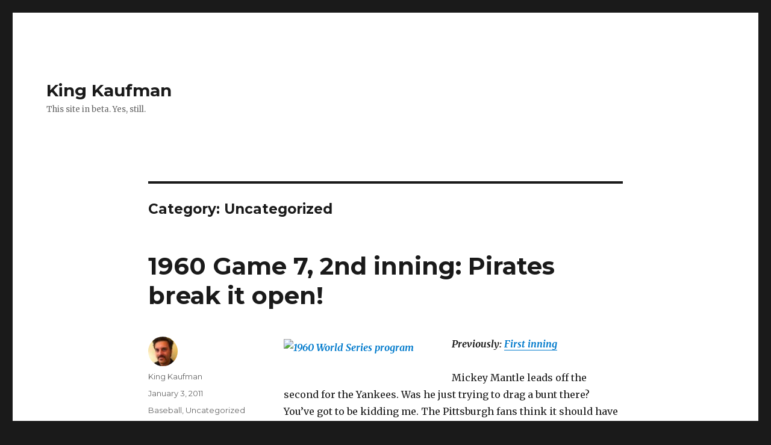

--- FILE ---
content_type: text/html; charset=UTF-8
request_url: http://kingkaufman.com/category/uncategorized/page/2/
body_size: 37399
content:
<!DOCTYPE html>
<html lang="en" class="no-js">
<head>
	<meta charset="UTF-8">
	<meta name="viewport" content="width=device-width, initial-scale=1">
	<link rel="profile" href="http://gmpg.org/xfn/11">
		<script>(function(html){html.className = html.className.replace(/\bno-js\b/,'js')})(document.documentElement);</script>
<title>Uncategorized &#8211; Page 2 &#8211; King Kaufman</title>
<link rel='dns-prefetch' href='//fonts.googleapis.com' />
<link rel='dns-prefetch' href='//s.w.org' />
<link rel="alternate" type="application/rss+xml" title="King Kaufman &raquo; Feed" href="http://kingkaufman.com/feed/" />
<link rel="alternate" type="application/rss+xml" title="King Kaufman &raquo; Comments Feed" href="http://kingkaufman.com/comments/feed/" />
<link rel="alternate" type="application/rss+xml" title="King Kaufman &raquo; Uncategorized Category Feed" href="http://kingkaufman.com/category/uncategorized/feed/" />
		<script type="text/javascript">
			window._wpemojiSettings = {"baseUrl":"https:\/\/s.w.org\/images\/core\/emoji\/2.2.1\/72x72\/","ext":".png","svgUrl":"https:\/\/s.w.org\/images\/core\/emoji\/2.2.1\/svg\/","svgExt":".svg","source":{"concatemoji":"http:\/\/kingkaufman.com\/wp-includes\/js\/wp-emoji-release.min.js?ver=4.7.25"}};
			!function(t,a,e){var r,n,i,o=a.createElement("canvas"),l=o.getContext&&o.getContext("2d");function c(t){var e=a.createElement("script");e.src=t,e.defer=e.type="text/javascript",a.getElementsByTagName("head")[0].appendChild(e)}for(i=Array("flag","emoji4"),e.supports={everything:!0,everythingExceptFlag:!0},n=0;n<i.length;n++)e.supports[i[n]]=function(t){var e,a=String.fromCharCode;if(!l||!l.fillText)return!1;switch(l.clearRect(0,0,o.width,o.height),l.textBaseline="top",l.font="600 32px Arial",t){case"flag":return(l.fillText(a(55356,56826,55356,56819),0,0),o.toDataURL().length<3e3)?!1:(l.clearRect(0,0,o.width,o.height),l.fillText(a(55356,57331,65039,8205,55356,57096),0,0),e=o.toDataURL(),l.clearRect(0,0,o.width,o.height),l.fillText(a(55356,57331,55356,57096),0,0),e!==o.toDataURL());case"emoji4":return l.fillText(a(55357,56425,55356,57341,8205,55357,56507),0,0),e=o.toDataURL(),l.clearRect(0,0,o.width,o.height),l.fillText(a(55357,56425,55356,57341,55357,56507),0,0),e!==o.toDataURL()}return!1}(i[n]),e.supports.everything=e.supports.everything&&e.supports[i[n]],"flag"!==i[n]&&(e.supports.everythingExceptFlag=e.supports.everythingExceptFlag&&e.supports[i[n]]);e.supports.everythingExceptFlag=e.supports.everythingExceptFlag&&!e.supports.flag,e.DOMReady=!1,e.readyCallback=function(){e.DOMReady=!0},e.supports.everything||(r=function(){e.readyCallback()},a.addEventListener?(a.addEventListener("DOMContentLoaded",r,!1),t.addEventListener("load",r,!1)):(t.attachEvent("onload",r),a.attachEvent("onreadystatechange",function(){"complete"===a.readyState&&e.readyCallback()})),(r=e.source||{}).concatemoji?c(r.concatemoji):r.wpemoji&&r.twemoji&&(c(r.twemoji),c(r.wpemoji)))}(window,document,window._wpemojiSettings);
		</script>
		<style type="text/css">
img.wp-smiley,
img.emoji {
	display: inline !important;
	border: none !important;
	box-shadow: none !important;
	height: 1em !important;
	width: 1em !important;
	margin: 0 .07em !important;
	vertical-align: -0.1em !important;
	background: none !important;
	padding: 0 !important;
}
</style>
<link rel='stylesheet' id='twentysixteen-fonts-css'  href='https://fonts.googleapis.com/css?family=Merriweather%3A400%2C700%2C900%2C400italic%2C700italic%2C900italic%7CMontserrat%3A400%2C700%7CInconsolata%3A400&#038;subset=latin%2Clatin-ext' type='text/css' media='all' />
<link rel='stylesheet' id='genericons-css'  href='http://kingkaufman.com/wp-content/themes/twentysixteen/genericons/genericons.css?ver=3.4.1' type='text/css' media='all' />
<link rel='stylesheet' id='twentysixteen-style-css'  href='http://kingkaufman.com/wp-content/themes/twentysixteen/style.css?ver=4.7.25' type='text/css' media='all' />
<!--[if lt IE 10]>
<link rel='stylesheet' id='twentysixteen-ie-css'  href='http://kingkaufman.com/wp-content/themes/twentysixteen/css/ie.css?ver=20160816' type='text/css' media='all' />
<![endif]-->
<!--[if lt IE 9]>
<link rel='stylesheet' id='twentysixteen-ie8-css'  href='http://kingkaufman.com/wp-content/themes/twentysixteen/css/ie8.css?ver=20160816' type='text/css' media='all' />
<![endif]-->
<!--[if lt IE 8]>
<link rel='stylesheet' id='twentysixteen-ie7-css'  href='http://kingkaufman.com/wp-content/themes/twentysixteen/css/ie7.css?ver=20160816' type='text/css' media='all' />
<![endif]-->
<!--[if lt IE 9]>
<script type='text/javascript' src='http://kingkaufman.com/wp-content/themes/twentysixteen/js/html5.js?ver=3.7.3'></script>
<![endif]-->
<script type='text/javascript' src='http://kingkaufman.com/wp-includes/js/jquery/jquery.js?ver=1.12.4'></script>
<script type='text/javascript' src='http://kingkaufman.com/wp-includes/js/jquery/jquery-migrate.min.js?ver=1.4.1'></script>
<link rel='https://api.w.org/' href='http://kingkaufman.com/wp-json/' />
<link rel="EditURI" type="application/rsd+xml" title="RSD" href="http://kingkaufman.com/xmlrpc.php?rsd" />
<link rel="wlwmanifest" type="application/wlwmanifest+xml" href="http://kingkaufman.com/wp-includes/wlwmanifest.xml" /> 
<meta name="generator" content="WordPress 4.7.25" />
		<style type="text/css">.recentcomments a{display:inline !important;padding:0 !important;margin:0 !important;}</style>
		</head>

<body class="archive paged category category-uncategorized category-1 paged-2 category-paged-2 group-blog no-sidebar hfeed">
<div id="page" class="site">
	<div class="site-inner">
		<a class="skip-link screen-reader-text" href="#content">Skip to content</a>

		<header id="masthead" class="site-header" role="banner">
			<div class="site-header-main">
				<div class="site-branding">
					
											<p class="site-title"><a href="http://kingkaufman.com/" rel="home">King Kaufman</a></p>
											<p class="site-description">This site in beta. Yes, still.</p>
									</div><!-- .site-branding -->

							</div><!-- .site-header-main -->

					</header><!-- .site-header -->

		<div id="content" class="site-content">

	<div id="primary" class="content-area">
		<main id="main" class="site-main" role="main">

		
			<header class="page-header">
				<h1 class="page-title">Category: Uncategorized</h1>			</header><!-- .page-header -->

			
<article id="post-355" class="post-355 post type-post status-publish format-standard hentry category-baseball category-uncategorized tag-1960-world-series tag-baseball tag-mlb tag-tv">
	<header class="entry-header">
		
		<h2 class="entry-title"><a href="http://kingkaufman.com/uncategorized/1960-game-7-2nd-inning-pirates-break-it-open/" rel="bookmark">1960 Game 7, 2nd inning: Pirates break it open!</a></h2>	</header><!-- .entry-header -->

	
	
	<div class="entry-content">
		<p><strong><em><a href="http://www.sportslogos.net/logo.php?id=5112"><img class="alignleft size-full wp-image-356" style="margin-right: 10px;" title="1960 World Series program" src="http://new.kingkaufman.com/wp-content/uploads/2011/01/5112.gif" alt="1960 World Series program" width="269" height="342" /></a>Previously: <a href="http://www.kingkaufman.com/2010/12/28/1960-game-7-1st-inning/">First inning</a></em></strong></p>
<p>Mickey Mantle leads off the second for the Yankees. Was he just trying to drag a bunt there? You&#8217;ve got to be kidding me. The Pittsburgh fans think it should have been a strike but it&#8217;s a ball.</p>
<p>Mantle is a 28-year-old 10-year veteran with 320 home runs. I&#8217;m trying to picture someone like him today trying a drag bunt in the seventh game of the World Series, down 2-0 in the second inning. Of course there isn&#8217;t anyone like him today, not really. Most other days either.</p>
<p>The only active players who are among Mantle&#8217;s top 10 most similar players through age 28 are Albert Pujols and Andruw Jones. Now, Andruw Jones at 28 was a very different Andruw Jones than the marginal big leaguer he&#8217;s been for the last four years. His age-28 season was 2005, the year he hit 51 home runs. It also happened to be the last year he played in the postseason. I can&#8217;t remember him ever trying to bunt his way on, which doesn&#8217;t mean he didn&#8217;t. He did have a sacrifice bunt in the 1999 NLCS.</p>
<p>Pujols put down a sacrifice bunt in an interleague game against the White Sox on June 16, 2001. It was the 67th game of his career. He&#8217;s played in 1,555 games since then, including postseason and All-Star Games, and we&#8217;re still waiting for sacrifice number 2.</p>
<p>Ken Griffey Jr., recently retired, is also in Mantle&#8217;s top 10 most similar through age 28. He actually was sort of like Mantle, a power-speed center fielder, and he did bunt occasionally, so maybe it&#8217;s not so strange to see Mantle try to bunt. The Mick had one or two sacrifices most years up to this point, 13 total, but he&#8217;d only have one more, in &#8217;61, and he never sacrificed in the World Series. But he knew how to bunt, and of course he was very fast.</p>
<p>Even though I know he was fast, I think of him more as a slugger than as a fast guy because he hit all those homers and he was so famous for hitting them so far. And, largely a product of the era he played in, for all his speed he didn&#8217;t steal that many bases. He swiped 138 in his career, which at the time was a lot. He was in the top 10 in the American League in steals seven times and the top five three times, even though his career high was only 21. He also stole at an 80 percent clip. But still, when I think Mantle, I don&#8217;t think of a guy who&#8217;d try to drag bunt his way on. This may have a lot more to do with my ignorance of Mantle than with anything else.</p>
<p>Mantle gets back in there. It always strikes me, watching old games, how casual the batters look. Here&#8217;s Mantle, an all-time great slugger, with that prodigious strength, and he just sort of stands there, waves the bat, waits for the pitch. It&#8217;s such a contrast to someone like Pujols, who looks like 230 pounds of coiled spring as he waits.</p>
<p>I wonder what they would have made of Gary Sheffield if he&#8217;d showed up in 1960, menacingly twitching his bat in that way he did. Today&#8217;s hitters are all pigeon-toed and twisted, crouched and curled. They know what they&#8217;re doing. It&#8217;s the state of the art. It&#8217;s just funny to see these old-timers walk up there, settle in, calmly set themselves.</p>
<p><a href="http://www.sportslogos.net/logo.php?id=1256"><img class="alignright size-full wp-image-357" title="Yankees logo" src="http://new.kingkaufman.com/wp-content/uploads/2011/01/1256.gif" alt="Yankees logo" width="308" height="327" /></a>Mantle flies out to Bill Virdon in right center and here comes Yogi Berra, swinging two bats as he steps into the batter&#8217;s box. He&#8217;s actually swinging two sticks as he stands there and shares a laugh with the Pirates catcher, Smoky Burgess. He peels one off and hands it to, I guess, the bat boy, out of frame. There&#8217;s another thing you don&#8217;t see anymore, a guy carrying two bats to home plate. In fact, you never see guys swinging two bats in the on-deck circle. They swing one weighted bat, or some weighted bat-like object. Lead pipes were popular for a while. I used to swing two bats at a time as a kid. Fat lot of good it did me.</p>
<p>Smoky Burgess is a familiar name to me, so much one of those old baseball names that I&#8217;m a little surprised to see him here in 1960, so recent. Offhand I would have thought he was a 1920s guy, and that&#8217;s without even confusing him with Smoky Joe Wood, who was actually a teens guy. I quick trio to the <a href="http://www.baseball-reference.com/bullpen/Smoky_Burgess">BR Bullpen</a> reminds me why I know Burgess: He&#8217;s the guy who held the record for pinch hits that, for a good stretch of my youth, Manny Mota, the Dodgers&#8217; pinch-hitting specialist, was chasing. Mota eventually broke Burgess&#8217; record of 145 career pinch hits in 1979.</p>
<p>Lenny Harris broke Mota&#8217;s record and ended up with 212, which is a record that will probably never be broken because with teams carrying so many pitchers, nobody can afford to carry a pinch-hitting specialist anymore. The active leader in pinch hits is Matt Stairs, who&#8217;s about to turn 43. He has 99.</p>
<p>Berra has that same slightly closed left-handed stance Mantle has, bent slightly at the waist, leaning over the plate. I&#8217;ve seen both of them play in a rebroadcast game before, the <a href="http://www.salon.com/sports/kaufman/feature/2009/01/07/1956/index.html">Don Larsen perfect game</a>, but one difference between that broadcast and this one is the main camera. In 1956, most of the action was viewed from behind home plate and up, a press-box view. In this game, the main camera is the same center field view that&#8217;s used today. So you get a little better peak at the hitters&#8217; stances, though you get less of a sense of how much Berra moved around before he swung. He&#8217;d literally walk around in the box as he started his swing.</p>
<p>He swings at a bad one here, down and away, and hits a bouncer to the left side. Pirates third baseman Don Hoak scrambles to his left, smothers it awkwardly on his hands and knees, springs to his feet and fires to first to get the slow-footed Berra. It&#8217;s a nice play. I instinctively wait for the three replays, and of course they don&#8217;t come.</p>
<p>&#8220;Here&#8217;s the Moose,&#8221; Bob Prince says, not mentioning Benito Mussolini, whom Bill Skowron&#8217;s boyhood friends named him after. Hey, same batting stance as Mantle and Berra, only from the right side. Skowron yanks his head out, toward the third base dugout, as he swings. He hits a low-and-away pitch foul to the right, and I have no idea how he reached it. Skowron was one of the 10 best hitters in the American League in 1960 by OPS, OPS-plus and offensive WAR, but it looks like he has no chance up there. He grounds out to shortstop Dick Groat on an easy play.</p>
<p>Burgess leads off the bottom of the second and Prince says he&#8217;s &#8220;known to his teammates as &#8216;the little round man.'&#8221; People complain about the deterioration of baseball nicknames, how colorful monikers like &#8220;The Dominican Dandy&#8221; and &#8220;Old Aches and Pains&#8221; have been replaced by unimaginative coinages of the A-Rod, K-Rod, Juan-Gone variety. But so far in this one we&#8217;ve got a guy named for a dictator and &#8220;the little round man.&#8221; Not too impressive.</p>
<p>Then again, &#8220;the little round man&#8221; is a nickname for a guy named Smoky, whose real name was Forrest. Why would a guy named Smoky need another nickname? Did his teammates say, &#8220;Smoky just sounds so formal. Why don&#8217;t we call him &#8216;little round man.'&#8221; And how did that work? Did they actually walk up to him and say, &#8220;Hey, little round man, can I have some of your sunflower seeds?&#8221;</p>
<p>The little round man, who has a similar stance to Mantle and Berra, only slightly open instead of slightly closed, whacks one inside first and down the line. Roger Maris makes a nice play to field the ball in Forbes Field&#8217;s very short corner &#8212; 300 feet down the line &#8212; and holds Burgess to a single.</p>
<figure id="attachment_358" style="width: 236px" class="wp-caption alignleft"><a href="http://www.sportslogos.net/logo.php?id=g5lsaihwwpgba65gdhri"><img class="size-full wp-image-358 " title="New Pirates logo, 1960" src="http://new.kingkaufman.com/wp-content/uploads/2011/01/g5lsaihwwpgba65gdhri.gif" alt="New Pirates logo, 1960" width="236" height="280" /></a><figcaption class="wp-caption-text">New Pirates logo, 1960</figcaption></figure>
<p>Prince describes Maris fielding the ball &#8220;brilliantly&#8221; and says, &#8220;Ladies and gentleman, that&#8217;s all great credit to Roger Maris. Normally, that&#8217;s a double.&#8221; But Burgess played five and a half years in Pittsburgh and I&#8217;d bet folding money he never had a double on a ball like that. A fast runner would have had to bust it to make second. Burgess had no chance, even if Maris had been a lot more leisurely. This was Prince&#8217;s home field. Did he really think a slow-footed catcher would routinely get to second on a sharply hit ball into the corner 300 feet from home plate?</p>
<p>Casey Stengel&#8217;s headed to the mound, lineup card in hand, and he and Bob Turley talk to each other without looking at each other. Stengel&#8217;s seen enough, though, and he summons Bill Stafford from the bullpen. Stafford&#8217;s one of the boys who was warming up in the top of the first, and as he walks in &#8212; we haven&#8217;t reached the brief era of the &#8220;bullpen car&#8221; yet &#8212; Prince asks Yankees announcer Mel Allen to talk about him.</p>
<p>He&#8217;s 22 and was brought up from Richmond late in the year when the Yankees staff was struggling, Allen says. He mentions Stafford&#8217;s 3-1 record, mostly as a starter, but not his fine 2.25 ERA in 60 innings. Stafford would win 14 games each of the next two years. He would eventually be sent to Kansas City, that graveyard for unwanted Yankees, in a deal that also included Roger Repoz, who I mention just to mention. Repoz was an Athletic only briefly before moving on to the Angels, where he would be one of the first ballplayers I knew about.</p>
<p>Stafford faces the crouching Don Hoak, author of that scrambly play on Berra&#8217;s ball in the top of the inning. Stafford&#8217;s wild, throwing three straight balls and looking annoyed with himself. The fourth one misses, but it looks like not by much. Hard to tell as we were on the upstairs, behind the plate camera for that one. Two on, nobody out, Pirates up 2-0, and Casey looking worried on the top step. Bobby Shantz and Ralph Terry are working furiously in the bullpen as Bill Mazeroski steps up.</p>
<p>Remember that name, not to give anything away.</p>
<p>Maz bunts Stafford&#8217;s first pitch in the air down the first base line. It lands fair but Stafford and Clete Boyer let it roll foul. Prince praises their &#8220;very smart execution&#8221; but doesn&#8217;t mention whether Mazeroski should have perhaps taken a strike instead of bunting at the first pitch, given that Stafford, a 22-year-old rookie, had just come into the game and walked the first hitter on four pitches.</p>
<p>Maz bunts again on the next pitch, this time a bouncer down the third base line. It looks to me like it&#8217;s going to go foul again, the last bounce much closer to the line than the second to last, the ball looking like it&#8217;s got some serious english on it. But Stafford has pounced off the mound sharply and he cuts in front of Boyer, makes a barehand pickup just before the ball bounces onto the dirt and, falling backward across the foul line, throws to first. Safe! The bases are loaded with nobody out. &#8220;And Casey&#8217;s beside himself,&#8221; Prince says. Maybe he thought that ball was going foul too.</p>
<figure id="attachment_359" style="width: 268px" class="wp-caption alignright"><a href="http://www.sportslogos.net/logo.php?id=2002"><img class="size-full wp-image-359 " title="New MLB logo, 1960" src="http://new.kingkaufman.com/wp-content/uploads/2011/01/2002.gif" alt="New MLB logo, 1960" width="268" height="196" /></a><figcaption class="wp-caption-text">New MLB logo, 1960</figcaption></figure>
<p>Stengel charges out of the dugout. He&#8217;d been booed last time he emerged and he&#8217;s booed again. He gives Stafford a lecture, looking right up into his face this time and resting his index finger on Stafford&#8217;s chest as he speaks.</p>
<p>Vern Law is the hitter. For a pitcher, he&#8217;s no slouch with the bat, a lifetime .195 hitter with eight home runs at this point, and he&#8217;d had 17 hits that season, a career high to that point. He takes one, misses one, fouls one on a check swing. Virdon waits in the on-deck circle &#8212; on one knee, with two bats. Law hits a comebacker. Stafford jumps to spear the one-hopper and start a 1-2-3 double play. The crowd is silent.</p>
<p>Prince had just mentioned that the Pirates hadn&#8217;t had many chances to KO the Yankees in one shot in the Series, and now the double play had put a big damper on this chance. But Virdon could still make it a 4-0 game with a hit. Virdon fouls one off to the right, another to the left. Stafford works from a windup. The 0-2 pitch is inside, and then Virdon lofts a soft liner toward right center. Maris charges but has to play it on a short hop, which he bobbles. Two runs score and Virdon slides into second. Hit and an error.</p>
<p>MLB Network shows Virdon, in the theater in Pittsburgh watching the game in 2010, smiling and shrugging. Back in 1960, Groat grounds out to Boyer on a check-swing grounder to end the inning, but the damage is done.</p>
<p>&#8220;We were up 4-0 and it felt pretty good,&#8221; Mazeroski says in a contemporary interview, &#8220;but by a long shot it didn&#8217;t feel like we had won this game yet. There was still a lot of game left to play, and, you know, you&#8217;re never comfortable with any lead. I don&#8217;t care if it&#8217;s a 15-0 lead. You&#8217;re never comfortable with that many innings to go.&#8221;</p>
<p>I don&#8217;t know, Maz. Four to nothing after two with the Deacon on the mound? I like your chances.</p>
<p>* * * </p>
<p><i>All images from <a href="http://www.sportslogos.net">Chris Creamer&#8217;s Sportslogos.net</a>, used without permission, but in the hope that no one minds.</i></p>
	</div><!-- .entry-content -->

	<footer class="entry-footer">
		<span class="byline"><span class="author vcard"><img alt='' src='http://2.gravatar.com/avatar/83eeea4d65e741c7e68200d2bb14ed04?s=49&#038;d=mm&#038;r=g' srcset='http://2.gravatar.com/avatar/83eeea4d65e741c7e68200d2bb14ed04?s=98&amp;d=mm&amp;r=g 2x' class='avatar avatar-49 photo' height='49' width='49' /><span class="screen-reader-text">Author </span> <a class="url fn n" href="http://kingkaufman.com/author/king-kaufman/">King Kaufman</a></span></span><span class="posted-on"><span class="screen-reader-text">Posted on </span><a href="http://kingkaufman.com/uncategorized/1960-game-7-2nd-inning-pirates-break-it-open/" rel="bookmark"><time class="entry-date published updated" datetime="2011-01-03T01:20:07+00:00">January 3, 2011</time></a></span><span class="cat-links"><span class="screen-reader-text">Categories </span><a href="http://kingkaufman.com/category/baseball/" rel="category tag">Baseball</a>, <a href="http://kingkaufman.com/category/uncategorized/" rel="category tag">Uncategorized</a></span><span class="tags-links"><span class="screen-reader-text">Tags </span><a href="http://kingkaufman.com/tag/1960-world-series/" rel="tag">1960 World Series</a>, <a href="http://kingkaufman.com/tag/baseball/" rel="tag">Baseball</a>, <a href="http://kingkaufman.com/tag/mlb/" rel="tag">MLB</a>, <a href="http://kingkaufman.com/tag/tv/" rel="tag">TV</a></span>			</footer><!-- .entry-footer -->
</article><!-- #post-## -->

<article id="post-340" class="post-340 post type-post status-publish format-standard hentry category-baseball category-uncategorized tag-1960-world-series tag-baseball tag-mlb tag-tv">
	<header class="entry-header">
		
		<h2 class="entry-title"><a href="http://kingkaufman.com/uncategorized/1960-game-7-1st-inning/" rel="bookmark">1960 World Series Game 7 live blog: 1st inning</a></h2>	</header><!-- .entry-header -->

	
	
	<div class="entry-content">
		<figure id="attachment_341" style="width: 300px" class="wp-caption alignleft"><a href="http://www.flickr.com/photos/zzazazz/5269371424/"><img class="size-medium wp-image-341" title="Mickey Mantle on deck" src="http://new.kingkaufman.com/wp-content/uploads/2010/12/5269371424_7fe032f2c2_b-300x225.jpg" alt="Mickey Mantle kneels in the on-deck circle" width="300" height="225" srcset="http://kingkaufman.com/wp-content/uploads/2010/12/5269371424_7fe032f2c2_b-300x225.jpg 300w, http://kingkaufman.com/wp-content/uploads/2010/12/5269371424_7fe032f2c2_b-768x576.jpg 768w, http://kingkaufman.com/wp-content/uploads/2010/12/5269371424_7fe032f2c2_b.jpg 1024w" sizes="(max-width: 300px) 85vw, 300px" /></a><figcaption class="wp-caption-text">Mickey Mantle kneels in the on-deck circle</figcaption></figure>
<p>I&#8217;m live blogging the recent rebroadcast of Game 7 of the 1960 World Series on the MLB Network. Except it&#8217;s not live. I recorded the game and I&#8217;m watching it at my leisure several weeks after the broadcast. It might take me a few weeks to watch it.</p>
<p>And I&#8217;m pausing it a lot to write. And rewinding. And at least at the beginning, I&#8217;m ignoring the part with Bob Costas and some of the players from the &#8217;60 Series &#8212; and Franco Harris and Michael Keaton, natch &#8212; at a theater in Pittsburgh, watching a tape of the game.</p>
<p>But this is definitely a blog. Oh look, it&#8217;s starting.</p>
<p>What a weird pregame show. It&#8217;s just Mel Allen giving the batting orders Where&#8217;s <a href="http://www.salon.com/news/sports/col/kaufman/2003/10/22/wednesday/index.html">Jeanne Zelasko</a> waxing poetic? Where are the movie tie-ins?</p>
<p>The starting pitchers appear to be warming up in front of the dugouts, not in the bullpens.</p>
<p>Bob Prince, the Pirates&#8217; announcer, is doing the play by play at the start. I remember him from my childhood. I didn&#8217;t hear him a lot, of course, in those prehistoric non-Internet days, but the Pirates were a powerhouse then, and it was still a tradition for postseason teams&#8217; announcers to appear on the national TV broadcasts during the playoffs, so I got to hear him once in a while on NBC. I&#8217;d be lying if I said his voice was familiar, but I was always conscious of him because my best friend was named Robbie Prince, and Robbie&#8217;s dad was Bob Prince.</p>
<p>Mr. Prince was an exterminator, and since we lived on the Westside of Los Angeles, Beverly Hills and Bel-Air were in his orbit, so he was, at least part of the time, an exterminator to the stars.</p>
<p>The Princes were from <a href="http://maps.google.com/maps?hl=en&amp;q=quanah+texas&amp;ie=UTF8&amp;hq=&amp;hnear=Quanah,+Hardeman,+Texas&amp;gl=us&amp;ll=34.307144,-99.733887&amp;spn=11.641555,23.269043&amp;z=6">rural Texas</a>, and whenever the relatives came to visit, which they did a lot, we&#8217;d all pile into the Princes&#8217; gigantic maroon &#8212; I want to say it was a Chrysler New Yorker but it was some kind of land shark with black seats and the permanent smell of cigarettes, and there&#8217;d be the four Princes, me and however many relatives, up to about four adults, all piled in &#8212; we&#8217;d all get in there and Mr. Prince would drive us over to Beverly Hills and Bel-Air and point out the houses he worked at or the ones he just knew. Lucille Ball&#8217;s house, Bob Hope&#8217;s. Buddy Ebsen.</p>
<p>It was fun except that Mr. Prince had a strange way of driving. He wouldn&#8217;t keep his foot steady on the gas. He&#8217;d gun it and coast, gun it and coast. People like to joke about how those old &#8217;60s family sedans were like big boats, but we&#8217;d actually start to get seasick driving around on flat, straight streets. Robbie and I, all tangled up in Texas Prince knees and elbows in the backseat, couldn&#8217;t look at each other or we&#8217;d burst out laughing, which might make us throw up.</p>
<figure id="attachment_344" style="width: 300px" class="wp-caption alignright"><img class="size-medium wp-image-344" title="1968 Chrysler New Yorker" src="http://new.kingkaufman.com/wp-content/uploads/2010/12/2010-12-28_0017-300x131.png" alt="Somebody's maroon '68 Chrysler New Yorker from YouTube. Really don't know if this is the right make and model, but something like it. " width="300" height="131" /><figcaption class="wp-caption-text">Somebody&#39;s maroon &#39;68 Chrysler New Yorker from YouTube. Really don&#39;t know if this is the right make and model, but something like it. </figcaption></figure>
<p>This driving issue was about the only negative thing about Mr. Prince. He would call you &#8220;boy,&#8221; only it sounded like this: &#8220;bwah.&#8221; And when he&#8217;d get really worked up during a game and start talking about Jethro Pugh, fearsome defensive lineman for his beloved Dallas Cowboys, he was an orator of the first rank. You might not know that the Cowboys signed Jethro Pugh when they saw him catching polecats with his fists and eating them alive on the spot, but I learned it.</p>
<p>Anyway, I always had a soft spot for Bob Prince of the Pirates because of that.</p>
<p>In the top of the first inning, we see Bill Stafford and Bobby Shantz of the Yankees warming up in the bullpen as the Yankees bat, though Bob Turley is the starting pitcher. &#8220;This alerts you to the possibility of a lot of thinking on the part of Mr. Stengel. They go for broke today,&#8221; Prince says. &#8220;Turley will start, but Shantz and Stafford will be ready.&#8221;</p>
<p>I have long wondered why teams don&#8217;t do this routinely in elimination games. It&#8217;s one game for all the marbles, and if your starter doesn&#8217;t have it, that might be evident right from the start. But without anybody warm, you might have to suffer through three or four more batters before a reliever&#8217;s ready. It could be the difference between being down 1-0 and 5-0. I suppose it might offend the sensibilities of the starter to have someone warming up before he&#8217;s even thrown his first pitch. What, you don&#8217;t have faith in me, Skip?</p>
<p>I have faith in you, I&#8217;d say. I also have two guys warming up in the bullpen, you feel me?</p>
<p>As Roger Maris bats with two outs and nobody on, Mickey Mantle sits on one knee in the on-deck circle. It&#8217;s a classic pose, but nobody does that anymore. Everybody stands up and swings a bat or a weighted bat. Players used to sit on one knee all the time. Wonder where that went.</p>
<p>Yogi Berra&#8217;s in left field, of course. He&#8217;s a part of this game&#8217;s famous climax, watching Bill Mazeroski&#8217;s home run go over his head. Elston Howard had taken over the catcher&#8217;s job from Berra that year, starting 80 games behind the plate to Berra&#8217;s 53, with Berra starting another 33 games in the outfield. Howard was out of this game, having broken his finger the day before, but instead of putting Berra behind the plate, Stengel went with Johnny Blanchard.</p>
<p>Can you imagine a team carrying three catchers on its World Series roster today, even if one of them habitually played the outfield? With teams carrying 12 or 13 pitchers, there&#8217;s barely room for two catchers. The Yankees, like the Pirates, had a 10-man pitching staff in this World Series.</p>
<p>Stengel evidently wanted Blanchard&#8217;s left-handed bat in the lineup against the righty Vern Law. His outfield options if Berra caught were  right-handed: Hector Lopez and Bob Cerv, two men who had come off the Yankee shuttle from the Kansas City A&#8217;s and, together with Berra, manned left field that year. Lopez and Cerv had hit pretty well, better than Blanchard. But Stengel went with the platoon advantage.</p>
<p>Prince says that &#8220;the Yankees have another catcher available to them if they&#8217;d like to use him, Dale Long. I don&#8217;t know if he has his left-handed catchers&#8217; mitt with him, though.&#8221; It sounds like a joke, but Long, a power-hitting, left-handed first baseman, did catch in two games, a total of an inning and two-thirds, for the Chicago Cubs in 1958. He was the first left-handed thrower to catch in the major leagues since Jiggs Donahue in 1902, which I mention only so I could type the name Jiggs Donahue. It wouldn&#8217;t happen again until 1980, and now it hasn&#8217;t happened since 1989, according to <a href="http://www.hardballtimes.com/main/article/top-10-left-handed-catchers-for-2006">the Hardball Times.</a></p>
<p>A two-out walk to Bob Skinner and the game has its first base runner. Skinner is very tall, listed at 6-4. We see him held at first by Moose Skowron, who looks like an ordinary-sized man. He&#8217;s listed at 5-11, 195.</p>
<figure id="attachment_345" style="width: 198px" class="wp-caption alignleft"><a href="http://en.wikipedia.org/wiki/File:JoeTorre1982.jpg"><img class="size-full wp-image-345 " title="Joe Torre" src="http://new.kingkaufman.com/wp-content/uploads/2010/12/JoeTorre1982.jpg" alt="Joe Torre a few years before I met him" width="198" height="309" srcset="http://kingkaufman.com/wp-content/uploads/2010/12/JoeTorre1982.jpg 283w, http://kingkaufman.com/wp-content/uploads/2010/12/JoeTorre1982-192x300.jpg 192w" sizes="(max-width: 198px) 85vw, 198px" /></a><figcaption class="wp-caption-text">Joe Torre a few years before I met him</figcaption></figure>
<p>Now, at this point, I thought I had a story about Moose Skowron but I don&#8217;t. It&#8217;s a story, and it&#8217;s a story about a guy named Moose, but it&#8217;s not about Moose Skowron.</p>
<p>I was on the field doing interviews during batting practice before an A&#8217;s-Angels game in Oakland in the late &#8217;80s. I worked for KALX, the radio station at Cal, and it was a thing there to get famous people, any famous people we came across in all walks of life, to do station ID&#8217;s for us. You know, to say, &#8220;This is Joe Celebrity, and whenever I&#8217;m in Berkeley I listen to 90.7 FM, KALX Berkeley.&#8221; If I recall, if we could get them to say &#8220;KALX&#8221; and &#8220;Berkeley&#8221; in a row, we could use it as a legal ID at the top of each hour.</p>
<p>One guy had gotten a jailhouse interview with Charles Manson and he got Manson to do an ID. &#8220;Hey, it&#8217;s your weird old Uncle Charlie,&#8221; Manson had begun. I think it ran once, but people were offended so it got yanked. Spalding Gray did one in which he said that he was sitting in the studio in Berkeley, &#8220;a loving city, the only city in the world where people put up flyers that say, &#8216;Kitten found.'&#8221;</p>
<p>So I&#8217;m there with my tape recorder and I see a rumpled guy come out of the Angels dugout wearing brown slacks and kind of a loud shirt, chomping on a cigar and carrying a briefcase. He looked like a hustling insurance salesman. No, he looked like a guy playing a hustling insurance salesman in an episode of &#8220;The Rockford Files.&#8221; It was Joe Torre, then a broadcaster for the Angels.</p>
<p>I stopped him and asked him if he&#8217;d do a station ID for us and he said sure. He couldn&#8217;t have been nicer. Just a friendly guy. I explained what I needed and he grabbed the microphone and said, &#8220;Hi, this is Joe Torre, National League MVP, 1971, and when I&#8217;m in Berkeley &#8230;&#8221; I thought, nice guy, but what a cheeseball. I felt a little bad for him. Failed manager, still talking about his MVP from almost 20 years earlier. Like winning an MVP would get old. I was young and stupid. He ended up doing OK for himself, I hear.</p>
<p>Right after that a big moose of a guy comes lumbering out of the Angeles dugout. This is the moose part of the story. He&#8217;s older, a coach. I say to myself, &#8220;Who&#8217;s that moose?&#8221; He walks by me and I see the name on his back: Stubing. It was Moose Stubing, a big moose of a guy who used to be a coach for the Angels. Sometimes, a nickname just fits.</p>
<p>I was thinking it was Moose Skowron, who I had mixed up with Moose Stubing. Their nickname is where the resemblance ends. Stubing had a cup of coffee while Skowron was a fine player for many years. Also, Skowron was no moose. He got the nickname as a kid because his pals thought his haircut made him look like Mussolini. I think I&#8217;d have insisted, at some point, that people just call me Bill, wouldn&#8217;t you?</p>
<p>Rocky Nelson, the Pirates cleanup hitter, who had a career year at the age of 35 that year, hitting .300 with seven home runs and 35 RBIs, but somehow ending up as the cleanup hitter in a World Series Game 7, has an odd batting stance, which Prince talks about. Nelson, a left-handed swinger, stands almost like a fencer, with his front foot pointed toward the pitcher. Prince says he adopted the stance to learn how to pull the ball.</p>
<p>Maybe that was the mystery transformation in 1953 that <a href="http://www.hardballtimes.com/main/article/rocky-nelson/">this article about Nelson</a> in, again, the Hardball Times refers to, when he suddenly became a power hitter. In any event, what a story this guy was. He&#8217;d played in parts of eight seasons between 1949 and 1960, for the Cardinals, Pirates, White Sox, Dodgers, Indians, Dodgers again, Cardinals again and Pirates again. He&#8217;d never appeared in 100 games and had only twice put up a <a href="http://www.kingkaufman.com/tag/league-average/">league-average OPS.</a> And here he was hitting cleanup in the seventh game of the World Series.</p>
<p>Not to give anything away but he&#8217;s going to be involved in one of this incredibly famous game&#8217;s most famous plays much later, but for now, it&#8217;s 2-and-0. Turley drops a nasty curveball on the inside corner. Nelson has a long look and then another at home plate umpire Bill Jackowski &#8212; &#8220;from North Walpole, New Hampshire,&#8221; Prince says. He tosses his bat up and catches it, shakes his head and climbs back in.</p>
<p>&#8220;There&#8217;s a drive, deep right field, way back she goes aaaaand you can kiss that one goodbye!&#8221; Nelson sprints around the bases and gets handshakes and pats on the back in the dugout. Slapping five was almost a decade away, high fiving almost 20 years in the future. The home run brings Casey Stengel to the top step of the Yankees dugout. &#8220;Right there,&#8221; Prince says as Stengel&#8217;s Number 37 is centered on the screen.</p>
<p>Roberto Clemente, looking impossibly young and skinny, though at 26 he&#8217;s hardly a child, steps directly toward the third base dugout and checks his swing as Turley&#8217;s first pitch, a rainbow curve, drops over the middle of the plate. Clemente was an awful lot of fun to watch. Turley, the 1958 Cy Young winner, looks like he&#8217;s aiming slop balls up there.</p>
<p>Whenever I watch games from the old days, I&#8217;m struck by how the pitchers look like they&#8217;re working in a 50-and-older league, flipping up all manner of here-hit-this pitches without appearing to break a sweat.  Anybody who wonders why pitchers used to routinely throw complete games and almost never do anymore need only watch one game from the black-and-white-TV era to find the answer. The contrast to today&#8217;s max-effort pitchers, with their electric stuff zipping toward the plate, is startling.</p>
<p>Why teams didn&#8217;t score 30 runs a game off these guys is a mystery to me, though. Well, it could have had something to do with the hitters swinging 42-ounce tree trunks, I suppose.</p>
<p>Clemente pops out to Bobby Richardson to end the first inning. Pirates 2, Yankees 0. I think that should hold up behind Vern Law, don&#8217;t you?</p>
<p>* * *</p>
<p>The wife just asked what I was doing. I laughed and said, &#8220;You&#8217;re going to say I&#8217;m crazy.&#8221; I explained  the story of the 1960 World Series Game 7 and how MLB had rebroadcast it, and I told her I was watching it and writing about it. &#8220;Oh, that&#8217;s good,&#8221; she said.</p>
<p>&#8220;So I&#8217;ve written 2,400 words,&#8221; I said.</p>
<p>&#8220;Wow!&#8221;</p>
<p>&#8220;And I&#8217;ve just watched the first inning.&#8221;</p>
<p>&#8220;Are you on speed? Are you doing meth?&#8221;</p>
<p>&#8220;I told you you&#8217;d say I was crazy.&#8221;</p>
<p>&#8220;I didn&#8217;t say you&#8217;re crazy. I said you&#8217;re on drugs.&#8221;</p>
<p>* * *</p>
<p><strong><em>Photo credits</em></strong><br />
<em>Mantle: <a href="http://www.flickr.com/photos/zzazazz/5269371424/">Ed McDonald/Flickr Creative Commons</a></em><br />
<em>Torre: Jim Accordino/Flickr Creative Commons via <a href="http://en.wikipedia.org/wiki/File:JoeTorre1982.jpg">Wikipedia</a></em></p>
	</div><!-- .entry-content -->

	<footer class="entry-footer">
		<span class="byline"><span class="author vcard"><img alt='' src='http://2.gravatar.com/avatar/83eeea4d65e741c7e68200d2bb14ed04?s=49&#038;d=mm&#038;r=g' srcset='http://2.gravatar.com/avatar/83eeea4d65e741c7e68200d2bb14ed04?s=98&amp;d=mm&amp;r=g 2x' class='avatar avatar-49 photo' height='49' width='49' /><span class="screen-reader-text">Author </span> <a class="url fn n" href="http://kingkaufman.com/author/king-kaufman/">King Kaufman</a></span></span><span class="posted-on"><span class="screen-reader-text">Posted on </span><a href="http://kingkaufman.com/uncategorized/1960-game-7-1st-inning/" rel="bookmark"><time class="entry-date published updated" datetime="2010-12-28T01:33:22+00:00">December 28, 2010</time></a></span><span class="cat-links"><span class="screen-reader-text">Categories </span><a href="http://kingkaufman.com/category/baseball/" rel="category tag">Baseball</a>, <a href="http://kingkaufman.com/category/uncategorized/" rel="category tag">Uncategorized</a></span><span class="tags-links"><span class="screen-reader-text">Tags </span><a href="http://kingkaufman.com/tag/1960-world-series/" rel="tag">1960 World Series</a>, <a href="http://kingkaufman.com/tag/baseball/" rel="tag">Baseball</a>, <a href="http://kingkaufman.com/tag/mlb/" rel="tag">MLB</a>, <a href="http://kingkaufman.com/tag/tv/" rel="tag">TV</a></span>			</footer><!-- .entry-footer -->
</article><!-- #post-## -->

<article id="post-323" class="post-323 post type-post status-publish format-standard hentry category-baseball category-uncategorized tag-baseball tag-cliff-lee tag-league-average tag-mlb">
	<header class="entry-header">
		
		<h2 class="entry-title"><a href="http://kingkaufman.com/uncategorized/cliff-lee-vs-league-average/" rel="bookmark">Cliff Lee vs. league-average</a></h2>	</header><!-- .entry-header -->

	
	
	<div class="entry-content">
		<figure id="attachment_324" style="width: 384px" class="wp-caption alignright"><a href="http://www.flickr.com/photos/artolog/3776568591/"><img class="size-full wp-image-324 " title="Cliff Lee" src="http://new.kingkaufman.com/wp-content/uploads/2010/12/phillies.jpg" alt="Cliff Lee of the Phillies" width="384" height="532" srcset="http://kingkaufman.com/wp-content/uploads/2010/12/phillies.jpg 549w, http://kingkaufman.com/wp-content/uploads/2010/12/phillies-217x300.jpg 217w" sizes="(max-width: 384px) 85vw, 384px" /></a><figcaption class="wp-caption-text">Cliff Lee of the Phillies</figcaption></figure>
<p>A Facebook friend asked, in light of <a href="http://www.kingkaufman.com/2010/12/07/for-the-want-of-league-average/">last week&#8217;s post</a> headlined &#8220;For the want of league average, greatness was missed,&#8221; what the signing of Cliff Lee means to the Phillies. That is, &#8220;I would be interested to see if the numbers project them as a rotation for the ages,&#8221; he wrote.</p>
<p>Well, I think yeah. The numbers clearly project them as a rotation for the ages. Whether they&#8217;ll be one, who knows. Joe Posnanski <a href="http://joeposnanski.si.com/2010/12/14/great-four-man-rotations-wbill-james/">talked to Bill James</a> about that question. Jayson Stark <a href="http://sports.espn.go.com/mlb/hotstove10/columns/story?columnist=stark_jayson&amp;id=5920160">huddled with</a> Leo Mazzone and Davey Johnson and compared expectations of the 2011 Phillies staff to the greatest rotations since World War II.</p>
<p>Go read them if you want to read something smart about the 2011 Phillies starting rotation.</p>
<p>But what I wondered &#8212; and what I thought my Facebook friend asked on first reading his question &#8212; is whether adding Lee to the 2010 Phillies rotation would have made it one for the ages.</p>
<p>You&#8217;ll recall that, with Roy Halladay, Cole Hamels and half a season of Roy Oswalt, the Phillies&#8217; rotation was quite good, a close third in the National League by ERA. The problem was the rest of the starting staff: Kyle Kendrick, Joe Blanton and Jamie Moyer, all of whom pitched poorly, plus a few decent spot starts from J.A. Happ, Vance Worley and Nelson Figueroa.</p>
<p>Replacing Kendrick, Blanton and Moyer&#8217;s 78 starts with league-average pitching would have dropped the Phillies starters&#8217; combined ERA from 3.55 to 3.22, which would have been the lowest in the N.L. since the already legendary 1998 Atlanta Braves starters put up a 3.06. But what if we just replaced one of those guys with Cliff Lee? Would that be enough? How does adding one great pitcher to a staff that&#8217;s half elite and half poor compare to replacing the poor half with average pitchers?</p>
<p>Kyle Kendrick would have been the odd man out if Lee had signed with the Phillies before 2010, so what happens if we replace his 177 and two-thirds innings and 4.81 ERA in his 31 starts with Cliff Lee?</p>
<p>But what numbers do we use for Cliff Lee? We can use his actual 2010 numbers with Seattle and Texas. He made three fewer starts than Kendrick but tossed 34 and two thirds more innings, thanks to his astonishing average of 7.58 innings per start. We can add three starts of similar pitching to Lee&#8217;s total to match Kendrick&#8217;s 31 starts. That would bring him up from 212.1 to 235 innings. Either way, because the difference is so small, substituting Lee&#8217;s numbers for Kendrick&#8217;s we&#8217;re left with an ERA of 3.26 for the Phillies starters.</p>
<figure id="attachment_325" style="width: 227px" class="wp-caption alignleft"><a href="http://www.flickr.com/photos/sidehike/5152160871/"><img class="size-medium wp-image-325" title="Cliff Lee" src="http://new.kingkaufman.com/wp-content/uploads/2010/12/rangers-227x300.jpg" alt="Cliff Lee of the Rangers" width="227" height="300" srcset="http://kingkaufman.com/wp-content/uploads/2010/12/rangers-227x300.jpg 227w, http://kingkaufman.com/wp-content/uploads/2010/12/rangers-768x1015.jpg 768w, http://kingkaufman.com/wp-content/uploads/2010/12/rangers.jpg 775w" sizes="(max-width: 227px) 85vw, 227px" /></a><figcaption class="wp-caption-text">Cliff Lee of the Rangers</figcaption></figure>
<p>That&#8217;s for the ages, all right, also the best since the &#8217;98 Braves, but not as good as the 3.22 we came up with by using all league-average starters in place of the three Phillies&#8217; non-aces.</p>
<p>Adjusting for the American League&#8217;s higher run-scoring environment wouldn&#8217;t change much because the A.L. didn&#8217;t score that much more than the N.L. this year. The N.L. ERA of 4.02 was 97 percent of the A.L.&#8217;s 4.14. For starting pitchers the N.L. ERA of 4.07 was 95 percent of the A.L.&#8217;s 4.27. Using either multiplier to take a few earned runs away from Lee, we get the Phillies starters&#8217; ERA down to 3.23.</p>
<p>What about adjusting for ballpark? Lee made six home starts in Seattle, where Safeco Field is a pretty extreme pitcher&#8217;s park, and seven home starts in Texas, where the Ballpark is favorable to hitters, though not to the same extreme. Despite its reputation and early history as a hitter&#8217;s haven, Citizen&#8217;s Bank Park in Philadelphia has played as roughly neutral the last few years, according to both <a href="http://www.baseball-reference.com/teams/PHI/attend.shtml">Baseball-Reference.com</a> and &#8220;The Bill James Handbook.&#8221;</p>
<p>Happily for me, because I wouldn&#8217;t be able to figure it out anyway, it doesn&#8217;t look like there&#8217;s any way transferring Lee&#8217;s 2010 numbers from Seattle and Texas to Philadelphia would lower his ERA by much because of park factors.</p>
<p>Maybe we should look at the ever-so-brief time when Lee actually pitched in Philadelphia, in the second half of 2009. He started 12 games and had an ERA of 3.18 in 79 and two-thirds innings. If we take those same numbers and extrapolate them out to Kendrick&#8217;s 31 starts, we&#8217;d have a Phillies starting ERA of 3.30.</p>
<p>Well, listen, it looks like any way I know how to slice it &#8212; which, let&#8217;s be clear, probably leaves out a lot of really smart ways of slicing it &#8212; replacing Kyle Kendrick with Cliff Lee would have had pretty much the same effect on the starting rotation&#8217;s ERA as replacing Kendrick, Blanton and Moyer&#8217;s starts with league-average performance.</p>
<p>That&#8217;s interesting, isn&#8217;t it?</p>
<figure id="attachment_328" style="width: 182px" class="wp-caption alignright"><a href="http://www.flickr.com/photos/marksobba/1472917568/"><img class="size-medium wp-image-328" title="Cliff Lee " src="http://new.kingkaufman.com/wp-content/uploads/2010/12/indians-182x300.jpg" alt="Cliff Lee of the Indians" width="182" height="300" /></a><figcaption class="wp-caption-text">Cliff Lee of the Indians</figcaption></figure>
<p>But what about cost? Lee is awfully expensive. Which costs more, picking up an elite player to go with two poor ones or replacing three poor ones with average players? That&#8217;s an easy one to answer. I don&#8217;t know.</p>
<p>But we can compare the actual guys we&#8217;re talking about. Lee&#8217;s new contract will reportedly pay him an average of $24 million a year, so let&#8217;s use that figure. With Lee as a starter for the 2010 Phillies &#8212; making his 2011 salary &#8212; the other full-season starter would have been Blanton, with Moyer probably filling a spot for half the year till the Oswalt trade.</p>
<p><a href="http://mlbcontracts.blogspot.com/2005/01/philadelphia-phillies_18.html">Cot&#8217;s Contracts</a> says Blanton signed a three-year, $24 million deal before the 2010 season, with annual salaries of $1 million in 2010, then two years of $8.5 million, plus a $6 million signing bonus. I&#8217;d call that $7 million for 2010. Moyer made $8 million, various online resources tell us.</p>
<p>So Lee, Blanton and Moyer would cost $39 million in our imaginary world, $35 million if we could jettison Moyer and his contract upon getting Oswalt.</p>
<p>The four starting pitchers who straddled league average ERA in the N.L. this year were Bronson Arroyo and Derek Lowe below it &#8212; that is, better than average &#8212; and Barry Zito and Randy Wolf above, all veteran guys, meaning they&#8217;re expensive. Zito&#8217;s got a ridiculous contract, so let&#8217;s use the other three as our league average guys to replace Blanton, Moyer and Kendrick. Arroyo made $11 million in 2010, Wolf $9.25 million and Lowe $15 million. The three of them cost $34.25 million together.</p>
<p>We only need two and a half of them, so if we could get away with only paying half to one of them our total would be somewhere between $27.8 million and $30.6 million. Less, but not a lot less, than the $35-$39 million we&#8217;d have paid for Lee, Blanton and half a year of Moyer.</p>
<figure id="attachment_329" style="width: 240px" class="wp-caption alignleft"><a href="http://www.flickr.com/photos/macberns/4715005608/"><img class="size-medium wp-image-329 " title="Cliff Lee" src="http://new.kingkaufman.com/wp-content/uploads/2010/12/mariners-300x225.jpg" alt="Cliff Lee of the Mariners" width="240" height="180" srcset="http://kingkaufman.com/wp-content/uploads/2010/12/mariners-300x225.jpg 300w, http://kingkaufman.com/wp-content/uploads/2010/12/mariners-768x576.jpg 768w, http://kingkaufman.com/wp-content/uploads/2010/12/mariners-1024x768.jpg 1024w, http://kingkaufman.com/wp-content/uploads/2010/12/mariners-1200x900.jpg 1200w" sizes="(max-width: 240px) 85vw, 240px" /></a><figcaption class="wp-caption-text">Cliff Lee of the Mariners</figcaption></figure>
<p>Close enough that I&#8217;d rather have Lee, even if the overall ERA is going to be similar. Having four elite starters would come in pretty damn handy in the postseason.</p>
<p>I realize this is some whack cipherin&#8217; I&#8217;m doing here. I have no idea, really, how adding Cliff Lee to the 2010 Phillies would have affected that staff. And there are all sorts of ways to get both poor pitching and league average pitching a lot cheaper than by paying Blanton, Moyer, Arroyo, Wolf and Lowe to do it &#8212; the next two ERAs above Wolf&#8217;s, for example, belonged to Jonathan Niese and Randy Wells, neither of whom made $430,000</p>
<p>But it&#8217;s fun to think about, and I do think that while I certainly haven&#8217;t proved anything, it&#8217;s a reasonable assertion that replacing one poor pitcher with an elite pitcher like Cliff Lee has about the same effect on a staff&#8217;s overall performance as replacing three poor pitchers with league-average performers. I&#8217;d love to see someone who can really make a spreadsheet sing study that.</p>
<p>What I think that person would find: Those league-average guys, they&#8217;re <a href="http://www.kingkaufman.com/2010/12/06/in-defense-of-league-average/">pretty good.</a></p>
<div id="_mcePaste" style="position: absolute; left: -10000px; top: 575px; width: 1px; height: 1px; overflow-x: hidden; overflow-y: hidden;">* * *</div>
<div id="_mcePaste" style="position: absolute; left: -10000px; top: 575px; width: 1px; height: 1px; overflow-x: hidden; overflow-y: hidden;">&lt;p&gt;&lt;i&gt;&lt;b&gt;Photo credits&lt;/b&gt;</div>
<div id="_mcePaste" style="position: absolute; left: -10000px; top: 575px; width: 1px; height: 1px; overflow-x: hidden; overflow-y: hidden;">Phillies: &lt;a href=&#8221;http://www.flickr.com/photos/artolog/3776568591/&#8221;&gt;Art Siegel&lt;/a&gt;</div>
<div id="_mcePaste" style="position: absolute; left: -10000px; top: 575px; width: 1px; height: 1px; overflow-x: hidden; overflow-y: hidden;">Mariners: &lt;a href=&#8221;http://www.flickr.com/photos/macberns/4715005608/&gt;John Berner&lt;/a&gt;</div>
<div id="_mcePaste" style="position: absolute; left: -10000px; top: 575px; width: 1px; height: 1px; overflow-x: hidden; overflow-y: hidden;">Rangers: &lt;a href=&#8221;http://www.flickr.com/photos/sidehike/5152160871/&#8221;&gt;Bo Nash&lt;/a&gt;</div>
<div id="_mcePaste" style="position: absolute; left: -10000px; top: 575px; width: 1px; height: 1px; overflow-x: hidden; overflow-y: hidden;">Indians: &lt;a href=&#8221;http://www.flickr.com/photos/marksobba/1472917568/&#8221;&gt;Mark Sobba&lt;/a&gt;</div>
<div id="_mcePaste" style="position: absolute; left: -10000px; top: 575px; width: 1px; height: 1px; overflow-x: hidden; overflow-y: hidden;">All via Flickr/Creative Commons&lt;/i&gt;</div>
<p style="text-align: center;">* * *</p>
<p><em><strong>Photo credits</strong><br />
Phillies: <a href="http://www.flickr.com/photos/artolog/3776568591/">Art Siegel</a><br />
Rangers: <a href="http://www.flickr.com/photos/sidehike/5152160871/">Bo Nash</a><br />
Indians: <a href="http://www.flickr.com/photos/marksobba/1472917568/">Mark Sobba</a><br />
Mariners: <a href="http://www.flickr.com/photos/sidehike/5152160871/">Bo Nash</a><br />
All via Flickr/Creative Commons</em></p>
	</div><!-- .entry-content -->

	<footer class="entry-footer">
		<span class="byline"><span class="author vcard"><img alt='' src='http://2.gravatar.com/avatar/83eeea4d65e741c7e68200d2bb14ed04?s=49&#038;d=mm&#038;r=g' srcset='http://2.gravatar.com/avatar/83eeea4d65e741c7e68200d2bb14ed04?s=98&amp;d=mm&amp;r=g 2x' class='avatar avatar-49 photo' height='49' width='49' /><span class="screen-reader-text">Author </span> <a class="url fn n" href="http://kingkaufman.com/author/king-kaufman/">King Kaufman</a></span></span><span class="posted-on"><span class="screen-reader-text">Posted on </span><a href="http://kingkaufman.com/uncategorized/cliff-lee-vs-league-average/" rel="bookmark"><time class="entry-date published updated" datetime="2010-12-15T04:00:26+00:00">December 15, 2010</time></a></span><span class="cat-links"><span class="screen-reader-text">Categories </span><a href="http://kingkaufman.com/category/baseball/" rel="category tag">Baseball</a>, <a href="http://kingkaufman.com/category/uncategorized/" rel="category tag">Uncategorized</a></span><span class="tags-links"><span class="screen-reader-text">Tags </span><a href="http://kingkaufman.com/tag/baseball/" rel="tag">Baseball</a>, <a href="http://kingkaufman.com/tag/cliff-lee/" rel="tag">Cliff Lee</a>, <a href="http://kingkaufman.com/tag/league-average/" rel="tag">league average</a>, <a href="http://kingkaufman.com/tag/mlb/" rel="tag">MLB</a></span>			</footer><!-- .entry-footer -->
</article><!-- #post-## -->

<article id="post-299" class="post-299 post type-post status-publish format-standard hentry category-baseball category-uncategorized tag-baseball tag-league-average tag-mlb tag-replacement-level">
	<header class="entry-header">
		
		<h2 class="entry-title"><a href="http://kingkaufman.com/uncategorized/replacement-level/" rel="bookmark">In defense of replacement-level players?</a></h2>	</header><!-- .entry-header -->

	
	
	<div class="entry-content">
		<figure id="attachment_300" style="width: 276px" class="wp-caption alignleft"><a href="http://www.flickr.com/photos/janegphotography/4731984687/"><img class="size-medium wp-image-300" title="Ryan Rowland-Smith" src="http://new.kingkaufman.com/wp-content/uploads/2010/12/hyphenator-276x300.jpg" alt="Ryan Rowland-Smith of the Mariners was 3.6 wins below replacement in 2010, the most of anyone in the majors." width="276" height="300" srcset="http://kingkaufman.com/wp-content/uploads/2010/12/hyphenator-276x300.jpg 276w, http://kingkaufman.com/wp-content/uploads/2010/12/hyphenator.jpg 678w" sizes="(max-width: 276px) 85vw, 276px" /></a><figcaption class="wp-caption-text">Ryan Rowland-Smith of the Mariners was 3.6 wins below replacement in 2010, the most of anyone in the majors.</figcaption></figure>
<p>[<strong>Update:</strong> There&#8217;s an interesting discussion of this piece at the <a title="Baseball Primer Newsblog" href="http://www.baseballthinkfactory.org/files/newsstand/discussion/king_kaufman_in_defense_of_replacement-level_players/" target="_blank">Baseball Primer Newsblog</a>.]</p>
<p>The really fun thing about poking around in baseball numbers is the same as the really fun thing about watching baseball. If you do it enough, then no matter how long you&#8217;ve been doing it you still see things all the time that you&#8217;ve never seen before. You still get surprised.</p>
<p>Or, as Bill Cosby used to say at the beginning of <a href="http://www.imdb.com/title/tt0068072/quotes">&#8220;Fat Albert&#8221;</a>: If you&#8217;re not careful, you might learn something.</p>
<p>When I was poking around recently looking for illuminating factoids to hold up my side of a <a href="http://www.youtube.com/watch?v=8l_Xm8GQW14&amp;feature=related ">learned confab</a> about the value of league average players, which I wrote about <a href="http://www.kingkaufman.com/2010/12/06/in-defense-of-league-average/">here</a> and <a href="http://www.kingkaufman.com/2010/12/07/for-the-want-of-league-average/">here,</a> the most surprising thing I found wasn&#8217;t about league-average players, it was about replacement-level players.</p>
<p>I&#8217;m not going to tell you that they&#8217;re &#8220;pretty good&#8221; too, but they&#8217;re better than I thought. I bet they&#8217;re better than you thought.</p>
<p>First, what is a replacement level player? It&#8217;s a tough concept to get your mind around if you&#8217;re not familiar with it. You can read some good definitions on <a href="http://www.tangotiger.net/wiki/index.php?title=Replacement_Level">Tom Tango&#8217;s website,</a> at <a href="http://www.hardballtimes.com/main/article/replacement-level-article/">the Hardball Times</a> and on the Mariners blog <a href="http://www.lookoutlanding.com/2010/2/23/1320518/sabermetrics-101-replacement-level">Lookout Landing.</a> That last piece is part of Lookout Landing&#8217;s excellent <a href="http://www.lookoutlanding.com/section/sabermetrics-101">Sabermetrics 101</a> from a few years ago.</p>
<p>Replacement level is a mathematical construct that represents a baseline against which all players can be compared. It&#8217;s the level of play expected from the least valuable players who are still good enough to play in the majors.</p>
<p>So, to put it another way, if you had a team full of replacement-level players, you would have a contender for the worst team of all time. Baseball history tells us that the very worst teams of major leaguers are going to win just under 50 games. Occasionally teams actually win even fewer. In the last half century the 1962 Mets won 40 and the 2003 Tigers won 43,  but those totals probably included some bad luck. Their Pythagorean winning percentages &#8212; what they figured to have won and lost based on how many runs they scored and allowed &#8212; had the Mets winning 50 games and the Tigers 49.</p>
<p>A good way to think about it is that replacement level is what&#8217;s expected from a player who can be acquired at little or no cost: called up from Triple-A, plucked off the waiver wire, picked up in a trade for a player to be named later, that sort of thing. It describes the bottom layer of players who are good enough to play in the big leagues. But there isn&#8217;t some clear demarcation line between big leaguers and minor leaguers. At any time there are plenty of guys at Triple-A who are just as good as many big leaguers. The circumstances just haven&#8217;t broken right for them to be in the majors at the moment.</p>
<p>But just because replacement level is the lowest level of play teams can expect from a big league player, that doesn&#8217;t mean they&#8217;ll get it. There are always some guys who perform below replacement level. Their Wins Above Replacement, or WAR, is a negative number.</p>
<figure id="attachment_301" style="width: 300px" class="wp-caption alignright"><a href="http://www.flickr.com/photos/18740912@N06/4488546496/"><img class="size-medium wp-image-301 " title="Pedro Feliz" src="http://new.kingkaufman.com/wp-content/uploads/2010/12/feliz-300x194.jpg" alt="You know he's not going to hit it: Pedro Feliz's -2.3 WAR was the worst in the big leagues in 2010." width="300" height="194" srcset="http://kingkaufman.com/wp-content/uploads/2010/12/feliz-300x194.jpg 300w, http://kingkaufman.com/wp-content/uploads/2010/12/feliz-768x497.jpg 768w, http://kingkaufman.com/wp-content/uploads/2010/12/feliz-1024x663.jpg 1024w, http://kingkaufman.com/wp-content/uploads/2010/12/feliz-1200x776.jpg 1200w, http://kingkaufman.com/wp-content/uploads/2010/12/feliz.jpg 1476w" sizes="(max-width: 300px) 85vw, 300px" /></a><figcaption class="wp-caption-text">You know he&#39;s not going to hit it: Pedro Feliz&#39;s negative 2.3 WAR was the worst in the big leagues in 2010.</figcaption></figure>
<p>That can happen for a number of reasons. A guy who&#8217;s shown himself to be capable of perfectly good play has an extended slump or a down year. A rookie who was thought to be ready isn&#8217;t. A veteran who was thought to have something left in the tank doesn&#8217;t. A marginal player, a replacement-level guy, who has a string of bad luck &#8212; an unusual number of hard-hit balls right at people, let&#8217;s say &#8212; will end up below replacement level, even if his actual talent level is still the same.</p>
<p>Consider the Giants starting rotation, which we&#8217;ve been talking about around here lately. The Giants&#8217; signed Todd Wellemeyer in the offseason for $1 million. <a href="http://www.fangraphs.com/blogs/index.php/win-values-explained-part-six">Fangraphs does the math</a> every year and figured out that this year teams paid, on average, about $4 million to free agents for each marginal win, or win above replacement. The minimum salary is $400,000. So the Giants were expecting Wellemeyer to be a little bit, a very little bit, better than replacement level.</p>
<p>He&#8217;d been 2.3 wins below replacement in 2009 with the Cardinals, using Baseball-Reference&#8217;s version of WAR, but he&#8217;d been a 2.3-win player in 2008 and the Giants were hoping for a rebound.</p>
<p>They didn&#8217;t get it. Through June 10 Wellemeyer made 11 starts and a relief appearance and had an ERA of 5.52. He struck out 6.3 batters per nine innings, but he also walked 5.4 and gave up 1.8 home runs, both staggering figures. He was a half a win below replacement, which is kind of an accomplishment in only a little over a third of the season. WAR is a counting stat, and by the end of the season only seven National League pitchers had accumulated -1.5 WAR or worse.</p>
<p>Wellemeyer went on the disabled list for two months with a quad injury, made one relief appearance in August and was released.</p>
<p>In 2008 the Giants had a guy whose first 11 starts were almost identical to Wellemeyer&#8217;s in 2010. He had an ERA of 5.53. He was barely striking out five batters per nine innings, and walking as many as he struck out. But he didn&#8217;t go on the disabled list or get released. He made 21 more starts. At the end of the year his ERA was 5.15, and he&#8217;d been 0.6 wins below replacement. That&#8217;s because his name was Barry Zito, he&#8217;d been a good pitcher for half a decade in Oakland and he was a year and a half into a seven-year, $126 million contract.</p>
<p>The Giants also got negative WAR numbers this year from Bengie Molina, who was washed up but keeping the chair warm for Buster Posey; from Ryan Rohlinger, a journeyman minor leaguer who was forced into 18 plate appearances worth of duty by injuries; from Mark DeRosa, who tried unsuccessfully to play through a wrist injury. There are a lot of ways a guy can get to a sub-replacement performance.</p>
<figure id="attachment_307" style="width: 300px" class="wp-caption alignleft"><a href="http://www.flickr.com/photos/bethanykhan/5153037539/"><img class="size-medium wp-image-307" title="Denard Span" src="http://new.kingkaufman.com/wp-content/uploads/2010/12/span-300x194.jpg" alt="He showed up: Denard Span provided 705 plate appearances' worth of replacement level play for the Twins." width="300" height="194" /></a><figcaption class="wp-caption-text">He showed up: Denard Span provided 705 plate appearances&#39; worth of replacement level play for the Twins.</figcaption></figure>
<p>But here&#8217;s the thing I found that really surprised me, as I finally roll around to the point of this sub-replacement-level blog post. I&#8217;ve always thought of replacement level as basically the bottom of the major leagues, the worst you can play and still be a big leaguer. I think if you&#8217;d asked me I&#8217;d have acknowledged that it&#8217;s actually the worst you can be <em>expected</em> to play and still be in the big leagues, and that there&#8217;s a difference between that and the worst level at which some players actually play.</p>
<p>What I didn&#8217;t realize was how big a difference. Because there is a <em>lot</em> of sub-replacement play in the big leagues.</p>
<p>In the major leagues in 2010, 24.5 percent of all innings were thrown by pitchers who ended the season with a negative WAR. Almost one out of every four innings. More than two innings of every game, on average, were tossed by sub-replacement-level pitchers. Every team had at least 100 innings thrown by sub-replacement guys, and if you throw out the Twins&#8217; 103, every team had at least 140 innings. Only the Giants, Twins and Rockies averaged fewer than one of every nine innings thrown by sub-replacement pitchers.</p>
<p>The Diamondbacks got 816 and a third innings from pitchers who were below replacement level for the year. That&#8217;s more than half.</p>
<p>Meanwhile, sub-replacement hitters accounted for 18.4 percent of all plate appearances not made by pitchers. Almost one in five times a guy walked to the plate in the majors this year, he was a guy who would end the season with a negative WAR. That&#8217;s about seven plate appearances per team per game, and remember we&#8217;re not talking about pitchers hitting.</p>
<p>In 2009 the numbers were almost exactly the same: 18.5 percent of all plate appearances and 25.2 percent of all innings were by sub-replacement players, guys who ended the year with a negative WAR.</p>
<p>So it&#8217;s misleading to think of a replacement-level player as the bottom of the league, because a whole big pile of players isn&#8217;t even that good. Almost a quarter of the league does not play as well as the guy who is supposedly &#8220;freely available.&#8221;</p>
<p>I didn&#8217;t know that. I wasn&#8217;t careful. I learned something.</p>
<p style="text-align: center;">* * *</p>
<p style="text-align: left;"><em>Rowland-Smith photo: <a href="http://www.flickr.com/photos/janegphotography/4731984687/">Jane Gershovich/Flickr Creative Commons</a></em><br />
<em>Feliz photo: <a href="http://www.flickr.com/photos/18740912@N06/4488546496/">SBoyd/Flickr Creative Commons</a></em><br />
<em>Span photo: <a href="http://www.flickr.com/photos/bethanykhan/5153037539/">Bethany Khan/Flickr Creative Commons</a></em></p>
	</div><!-- .entry-content -->

	<footer class="entry-footer">
		<span class="byline"><span class="author vcard"><img alt='' src='http://2.gravatar.com/avatar/83eeea4d65e741c7e68200d2bb14ed04?s=49&#038;d=mm&#038;r=g' srcset='http://2.gravatar.com/avatar/83eeea4d65e741c7e68200d2bb14ed04?s=98&amp;d=mm&amp;r=g 2x' class='avatar avatar-49 photo' height='49' width='49' /><span class="screen-reader-text">Author </span> <a class="url fn n" href="http://kingkaufman.com/author/king-kaufman/">King Kaufman</a></span></span><span class="posted-on"><span class="screen-reader-text">Posted on </span><a href="http://kingkaufman.com/uncategorized/replacement-level/" rel="bookmark"><time class="entry-date published updated" datetime="2010-12-11T01:28:40+00:00">December 11, 2010</time></a></span><span class="cat-links"><span class="screen-reader-text">Categories </span><a href="http://kingkaufman.com/category/baseball/" rel="category tag">Baseball</a>, <a href="http://kingkaufman.com/category/uncategorized/" rel="category tag">Uncategorized</a></span><span class="tags-links"><span class="screen-reader-text">Tags </span><a href="http://kingkaufman.com/tag/baseball/" rel="tag">Baseball</a>, <a href="http://kingkaufman.com/tag/league-average/" rel="tag">league average</a>, <a href="http://kingkaufman.com/tag/mlb/" rel="tag">MLB</a>, <a href="http://kingkaufman.com/tag/replacement-level/" rel="tag">replacement level</a></span><span class="comments-link"><a href="http://kingkaufman.com/uncategorized/replacement-level/#comments">1 Comment<span class="screen-reader-text"> on In defense of replacement-level players?</span></a></span>			</footer><!-- .entry-footer -->
</article><!-- #post-## -->

<article id="post-285" class="post-285 post type-post status-publish format-standard hentry category-baseball category-uncategorized tag-baseball tag-league-average tag-mlb">
	<header class="entry-header">
		
		<h2 class="entry-title"><a href="http://kingkaufman.com/uncategorized/for-the-want-of-league-average/" rel="bookmark">For the want of league average, greatness was missed</a></h2>	</header><!-- .entry-header -->

	
	
	<div class="entry-content">
		<figure id="attachment_289" style="width: 404px" class="wp-caption alignright"><a href="http://www.flickr.com/photos/7973320@N07/472686816/"><img class="size-full wp-image-289 " title="Jamie Moyer" src="http://new.kingkaufman.com/wp-content/uploads/2010/12/moyer.jpg" alt="Jamie Moyer" width="404" height="513" srcset="http://kingkaufman.com/wp-content/uploads/2010/12/moyer.jpg 674w, http://kingkaufman.com/wp-content/uploads/2010/12/moyer-236x300.jpg 236w" sizes="(max-width: 404px) 85vw, 404px" /></a><figcaption class="wp-caption-text">Jamie Moyer</figcaption></figure>
<p>I tend to follow up a <a href="http://www.youtube.com/watch?v=_sfgaQknkp8#t=56s">reasoned debate</a> like the one that inspired me to write about the  <a href="http://www.kingkaufman.com/2010/12/06/in-defense-of-league-average/">value of league average performance</a> by diving into stats to find facts to back up my view. And if I find them, I obnoxiously pepper my interlocutor with them via e-mail.</p>
<p>This time, searching for ways to get across the idea that league-average performance is pretty damn good, I stumbled across something that I think illustrates the point beautifully.</p>
<p>Before I get to that, I want to make clear that this league-average is pretty good business is nothing like an original thought of mine. It&#8217;s sabermetric gospel. As Jay Jaffe pointed out on Twitter, it&#8217;s <a href="http://www.baseball1.com/bb-data/bbd-bj1.html">fundamental Bill James observation #2</a>. In the 1988 &#8220;Baseball Abstract,&#8221; James wrote: &#8220;Talent in baseball is not normally distributed. It is a pyramid. For every player who is 10 percent above the average player, there are probably twenty players who are 10 percent below average.&#8221; I don&#8217;t think you can really understand roster construction without understanding this point, and a whole lot of people understand roster construction just fine.</p>
<p>But a lot don&#8217;t, even among some pretty hardcore baseball fans &#8212; and writers.</p>
<p>So I decided to look at the pitching of the Philadelphia Phillies and the San Francisco Giants, the National League&#8217;s best regular-season team and its champion, both of which had very good starting pitching. One of the things that got me thinking about these two teams was a line in a national story about the Giants late in the season that mentioned them having &#8220;the best rotation this side of Philadelphia.&#8221;</p>
<p>As a Giants fan, this struck me as odd because there&#8217;s no way I would have traded the Giants&#8217; five-deep rotation for the Phillies&#8217; three stars and pray for rain. At the time, the Giants&#8217; worst pitcher was Barry Zito, who had been struggling since early August after pitching well for the first four months of the season.</p>
<p>And this is where I&#8217;ll tell you that the league-average guy my friends and I were arguing about was Barry Zito. Except for his terrible 2008, when his ERA ballooned to 5.15, and he really was legitimately that bad, Zito has been a roughly league-average pitcher for his four years in San Francisco.</p>
<p>In 2007, the National League ERA was 4.44, but for starting pitchers it was 4.64. Zito&#8217;s was 4.53. In 2009, N.L. starters had a 4.30 ERA, the league ERA was 4.20 and Zito&#8217;s was 4.03. This year, Zito&#8217;s 4.15 ERA was a bit higher than the league ERA of 4.03. Starting pitchers&#8217; ERA was unusually close to the overall figure, 4.05.</p>
<p>The problem is, Zito is a terrible guy to use to illustrate the idea that league average is pretty good because Zito makes a ridiculous $18 million a year on a seven-year contract. Of course he&#8217;s a terrible disappointment. He hasn&#8217;t lived up to that deal, but then, almost no one could have. It would have been an insane deal even if Zito were a better pitcher than he&#8217;s ever been.</p>
<p>Also, Zito got to a little worse than league average in 2010 by pitching beautifully for four months, then pitching horribly for two. He had a 3.35 ERA through his first 23 starts, and then for the rest of the year, starting Aug. 11, he had a 6.66 in 11 starts and a relief appearance. He was dreadful. Not the best poster boy for &#8220;pretty good.&#8221;</p>
<p>But you have to count the good four months. Overall, Zito was an important part of a terrific staff. The Giants&#8217; starters combined for an ERA of 3.54, second best in the league behind the Cardinals&#8217; 3.50. The Phillies were right behind the Giants at 3.55. But look how they got there.</p>
<p>The Giants got 34 starts from Jonathan Sanchez, 33 each from Zito, Matt Cain and Tim Lincecum, 18 from Madison Bumgarner and 11 from Todd Wellemeyer, the only one of the bunch who didn&#8217;t pitch well. Here were their ERAs as starters &#8212; Zito had the one relief appearance and Wellemeyer had two:</p>
<p>Bumgarner: 3.00<br />
Sanchez: 3.07<br />
Cain: 3.14<br />
Lincecum: 3.43<br />
Zito: 4.13<br />
Wellemeyer: 5.82</p>
<p>The Phillies got 33 starts each from aces Roy Halladay and Cole Hamels and 12 from Roy Oswalt, another elite guy who came over in a midseason trade from Houston. The rest of the starts were Kyle Kendrick 31, Joe Blanton 28, Jamie Moyer 19, J.A. Happ 3, Vance Worley 2 and Nelson Figueroa 1. Their ERAs as Phillies starters:</p>
<p>Oswalt: 1.65<br />
Happ: 1.76<br />
Worley: 1.80<br />
Halladay: 2.44<br />
Hamels: 3.06<br />
Figueroa: 3.60<br />
Blanton: 4.74<br />
Kendrick: 4.81<br />
Moyer: 4.84</p>
<p>OK, you want to see the value of league average?</p>
<p>The Giants got 44 starts from pitchers whose ERA was below the league average of 4.02, although 33 of those were by Zito, who had the lowest below-average ERA in the league. In other words, Zito was the best below-average pitcher in the N.L.</p>
<p>The Phillies, though, got a whopping 78 starts &#8212; almost half their season &#8212; from Kendrick, Blanton and Moyer, none of whom were as bad as the Giants&#8217; Wellemeyer, but all of whom were well below league average. And the Phillies still almost matched the Giants and were third in the league in starting pitcher ERA.</p>
<p>But look  what would happen if you replace that trio&#8217;s 464 innings with league average pitching: The Phillies starting ERA would drop to 3.22. There hasn&#8217;t been a team anywhere near that figure this century.</p>
<p>And what was standing between the Phillies, with their trio of elite starters, and that historically great rotation? It was the lack of two and a half league-average starters, three for half the season before they got Oswalt, and then two for the second half.</p>
<p>If the Phillies had managed to have, say, Bronson Arroyo, Derek Lowe and Zito, the three pitchers who straddled the league-average ERA, instead of Blanton, Kendrick and Moyer, they&#8217;d have had a starting rotation for the ages.</p>
<p>And all the stories about that great rotation &#8212; and there would have been a lot of them &#8212; would have focused on Halladay, Hamels and the midseason pickup, Oswalt. Arroyo and Co. would have gotten a mention, but they&#8217;d be lesser characters, just keeping the mound warm for those two days between Oswalt and Halladay.</p>
<p>But we know better, don&#8217;t we? It would have been Arroyo, Lowe and Zito,  three league-average guys, who made the group historically great. After all, Halladay, Hamels and Oswalt were actually there in 2010, and the Phillies rotation wasn&#8217;t great. It was only very good &#8212; third best in the league.</p>
<p>With league-average starters the rest of the time, instead of poor but not Wellemeyer-ishly terrible starters, they would have been the best rotation since the mid-&#8217;90s Maddux-Glavine-Smoltz Braves.</p>
<p>* * *</p>
<p><em>Moyer photo by <a href="http://www.flickr.com/photos/7973320@N07/472686816/">Hounddiggity/Creative Commons license</a></em></p>
	</div><!-- .entry-content -->

	<footer class="entry-footer">
		<span class="byline"><span class="author vcard"><img alt='' src='http://2.gravatar.com/avatar/83eeea4d65e741c7e68200d2bb14ed04?s=49&#038;d=mm&#038;r=g' srcset='http://2.gravatar.com/avatar/83eeea4d65e741c7e68200d2bb14ed04?s=98&amp;d=mm&amp;r=g 2x' class='avatar avatar-49 photo' height='49' width='49' /><span class="screen-reader-text">Author </span> <a class="url fn n" href="http://kingkaufman.com/author/king-kaufman/">King Kaufman</a></span></span><span class="posted-on"><span class="screen-reader-text">Posted on </span><a href="http://kingkaufman.com/uncategorized/for-the-want-of-league-average/" rel="bookmark"><time class="entry-date published updated" datetime="2010-12-07T04:30:13+00:00">December 7, 2010</time></a></span><span class="cat-links"><span class="screen-reader-text">Categories </span><a href="http://kingkaufman.com/category/baseball/" rel="category tag">Baseball</a>, <a href="http://kingkaufman.com/category/uncategorized/" rel="category tag">Uncategorized</a></span><span class="tags-links"><span class="screen-reader-text">Tags </span><a href="http://kingkaufman.com/tag/baseball/" rel="tag">Baseball</a>, <a href="http://kingkaufman.com/tag/league-average/" rel="tag">league average</a>, <a href="http://kingkaufman.com/tag/mlb/" rel="tag">MLB</a></span>			</footer><!-- .entry-footer -->
</article><!-- #post-## -->

<article id="post-263" class="post-263 post type-post status-publish format-standard hentry category-baseball category-uncategorized tag-baseball tag-league-average tag-mlb">
	<header class="entry-header">
		
		<h2 class="entry-title"><a href="http://kingkaufman.com/uncategorized/in-defense-of-league-average/" rel="bookmark">In defense of league average</a></h2>	</header><!-- .entry-header -->

	
	
	<div class="entry-content">
		<figure id="attachment_268" style="width: 286px" class="wp-caption alignleft"><a href="http://www.flickr.com/photos/thesussman/3563926332/"><img class="size-full wp-image-268  " title="Derek Lowe" src="http://new.kingkaufman.com/wp-content/uploads/2010/12/lowe1.jpg" alt="Derek Lowe's 4.00 ERA, just a tick better than league average, was a big part of the Atlanta Braves' run to the playoffs." width="286" height="430" srcset="http://kingkaufman.com/wp-content/uploads/2010/12/lowe1.jpg 681w, http://kingkaufman.com/wp-content/uploads/2010/12/lowe1-200x300.jpg 200w" sizes="(max-width: 286px) 85vw, 286px" /></a><figcaption class="wp-caption-text">Derek Lowe&#39;s 4.00 ERA, just a tick better than league average, was a big part of the Atlanta Braves&#39; run to the playoffs.</figcaption></figure>
<p>Some friends and I were <a href="http://www.youtube.com/watch?v=880hiOAAgaU#t=2m50s">having a nice discussion</a> the other day about how good a certain baseball player has been over the last few years, and it gave me occasion to dust off one of my favorite concepts: A league-average player is a pretty good player.</p>
<p>No way, one friend said. League average is average. That&#8217;s not good.</p>
<p>The word average is one reason this is such a tough concept to get across, I think. We say something &#8212; a restaurant, say, or a TV show &#8212; is &#8220;average&#8221; when we mean it&#8217;s not that good, not worth going back to or going out of our way for.</p>
<p>And if I gave you a list of average players in any given league, by whatever measure, sure enough, you wouldn&#8217;t be thrilled. Using the blunt instrument measures of ERA for pitchers and OPS for hitters, the closest thing to league-average starting pitchers in 2010 were Derek Lowe and Doug Fister, while your league-average hitters were Aramis Ramirez and Carlos Pena. Note that I&#8217;m throwing out pitchers hitting, because they&#8217;re just a different species.</p>
<p>Lowe, Fister, Rodriguez and Pena are not the kinds of players who sell tickets on their own, at least not the 2010 versions of them.</p>
<p>But just because someone isn&#8217;t thrilling doesn&#8217;t mean he isn&#8217;t valuable. Players who can put up average performance in significant playing time are valuable because they&#8217;re pretty rare. As much as league-average guys fail to inspire awe, there aren&#8217;t that many of them. An average player is better than most other players in the league.</p>
<p>You need a few elite players to contend for the championship, but if you can plug a league-average guy into a position, you&#8217;re not just treading  water. You&#8217;re ahead of the game at that spot.</p>
<p>Here&#8217;s what I mean. Not counting pitchers hitting, there were 645 players who made at least one plate appearance in the majors in 2010. Only 95 of them qualified for the batting title with an OPS at or above the league average for non-pitchers. That&#8217;s 16 percent of all position players, but they accounted for 35.4 percent of the non-pitcher plate apearances, 37.2 percent of the hits and 48.8 percent of the home runs.</p>
<p>Those numbers don&#8217;t change much if you consider players at their position. Ninety-nine players qualified for the batting title while putting up at least a league average OPS for their position. That is, an American League first baseman putting up a .788 OPS or an N.L. shortstop putting up a .713</p>
<p>The same thing happens with pitchers. Of the 635 men who threw a pitch in the majors in 2010 &#8212; including the odd position players who tossed an inning or two &#8212;  60 of them qualified for their league&#8217;s ERA title with a league-average or better ERA. That&#8217;s 9.4 percent of all pitchers, and they accounted for 28.3 percent of all innings pitched.</p>
<p>These guys &#8212; able to sustain average or better performance over significant playing time &#8212; are hugely valuable. They account for a disproportionate amount of the league&#8217;s production. But I hear what you&#8217;re saying. You&#8217;re saying, &#8220;Am I really still reading this?&#8221;</p>
<figure id="attachment_265" style="width: 189px" class="wp-caption alignright"><a href="http://www.flickr.com/photos/guano/864632099/"><img class="size-medium wp-image-265 " title="Aramis Ramirez" src="http://new.kingkaufman.com/wp-content/uploads/2010/12/ramirez-189x300.jpg" alt="Aramis Ramirez's had an off year, but his .745 OPS was close to league average, overall and for his position -- still pretty good. " width="189" height="300" /></a><figcaption class="wp-caption-text">Aramis Ramirez had an off year, but his .745 OPS was close to league average, overall and for his position -- still pretty good. </figcaption></figure>
<p>Wait, that&#8217;s not what you&#8217;re saying. You&#8217;re saying, &#8220;But you&#8217;re talking about average <em>and above,</em> Mr. Man. You&#8217;re giving average players credit for the production of elite players.&#8221;</p>
<p>OK, so let&#8217;s remove elite players. Of course, elite is a slippery concept, but I think I&#8217;ve got a decent working definition: League average OPS, plus 10 percent. If you do that for each position, you get 50 elite players, about three per league per position.</p>
<p>If you just look at everybody vs. the overall league average, you get 23 American Leaguers who beat the league OPS of 736 by 10 percent and 27 National Leaguers who beat the league OPS of .746 by 10 percent. Remember, we&#8217;re throwing out pitchers&#8217; hitting totals in both leagues, though that moves the needle only a bit in the A.L. So that&#8217;s 50 elite players. I&#8217;m comfortable with a definition of elite that yields 50 position players. You? OK, let&#8217;s use that group.</p>
<p>There were 95 hitters at or above league average in 2010. Taking out those 50 elite players, we&#8217;re left with 45 who had an average or better OPS, but were not elite.</p>
<p>Those 45 average or better but not elite players made up 5.4 percent of all non-pitchers. But they accounted for 15.4 percent of all non-pitcher plate appearances, and 16.1 percent of the hits and 16.8 percent of the home runs by non-pitchers.</p>
<p>When we&#8217;re talking about players who were league average or better but <em>not</em> elite, we&#8217;re still talking about the narrow top of the pyramid.</p>
<p>Know why? Because league average is pretty good.</p>
<p>There aren&#8217;t many guys who can be league average over sustained playing time. Having a bunch of them on your team is going a long way toward being a good team, because the alternative to that league-average guy is rarely an elite guy. It&#8217;s almost always a below-average player. After all, a majority of the players in the majors are below average.</p>
<p>I didn&#8217;t want to mention the name of the player my friends and I were <a href="http://www.youtube.com/watch?v=FuYclaefqPQ">calmly debating</a> because he&#8217;s a problematic example of the value of a league-average player. I think you&#8217;ll see why when I tell you who he is in the next post, when I&#8217;ll put a couple of names to this concept that I think will illustrate the point beautifully.</p>
<p><center>* * *</center></p>
<p><i>Lowe photo by <a href="http://www.flickr.com/photos/thesussman/3563926332/">The Suss-Man (Mike) / Creative Commons</a><br />
<br />Ramirez photo by <a href="http://www.flickr.com/photos/guano/864632099/">guano / Creative Commons</a></i></p>
	</div><!-- .entry-content -->

	<footer class="entry-footer">
		<span class="byline"><span class="author vcard"><img alt='' src='http://2.gravatar.com/avatar/83eeea4d65e741c7e68200d2bb14ed04?s=49&#038;d=mm&#038;r=g' srcset='http://2.gravatar.com/avatar/83eeea4d65e741c7e68200d2bb14ed04?s=98&amp;d=mm&amp;r=g 2x' class='avatar avatar-49 photo' height='49' width='49' /><span class="screen-reader-text">Author </span> <a class="url fn n" href="http://kingkaufman.com/author/king-kaufman/">King Kaufman</a></span></span><span class="posted-on"><span class="screen-reader-text">Posted on </span><a href="http://kingkaufman.com/uncategorized/in-defense-of-league-average/" rel="bookmark"><time class="entry-date published updated" datetime="2010-12-06T06:50:16+00:00">December 6, 2010</time></a></span><span class="cat-links"><span class="screen-reader-text">Categories </span><a href="http://kingkaufman.com/category/baseball/" rel="category tag">Baseball</a>, <a href="http://kingkaufman.com/category/uncategorized/" rel="category tag">Uncategorized</a></span><span class="tags-links"><span class="screen-reader-text">Tags </span><a href="http://kingkaufman.com/tag/baseball/" rel="tag">Baseball</a>, <a href="http://kingkaufman.com/tag/league-average/" rel="tag">league average</a>, <a href="http://kingkaufman.com/tag/mlb/" rel="tag">MLB</a></span>			</footer><!-- .entry-footer -->
</article><!-- #post-## -->

<article id="post-258" class="post-258 post type-post status-publish format-standard hentry category-baseball category-the-media category-uncategorized tag-baseball tag-journalism tag-media-criticism tag-newspapers">
	<header class="entry-header">
		
		<h2 class="entry-title"><a href="http://kingkaufman.com/uncategorized/giants-rangers-wall-street-journal/" rel="bookmark">Wall Street Journal feeds the &#8220;small ball&#8221; myth</a></h2>	</header><!-- .entry-header -->

	
	
	<div class="entry-content">
		<figure id="attachment_259" style="width: 300px" class="wp-caption alignright"><img class="size-medium wp-image-259" title="4702216846_18832bed49_b" src="http://new.kingkaufman.com/wp-content/uploads/2010/11/4702216846_18832bed49_b-300x200.jpg" alt="Noted smallball enthusiast Vladimir Guerrero stretches out before a regular-season game. He's 0-for-1 stealing in the World Series." width="300" height="200" srcset="http://kingkaufman.com/wp-content/uploads/2010/11/4702216846_18832bed49_b-300x200.jpg 300w, http://kingkaufman.com/wp-content/uploads/2010/11/4702216846_18832bed49_b-768x512.jpg 768w, http://kingkaufman.com/wp-content/uploads/2010/11/4702216846_18832bed49_b.jpg 1024w" sizes="(max-width: 300px) 85vw, 300px" /><figcaption class="wp-caption-text">Noted smallball enthusiast Vladimir Guerrero stretches out before a regular-season game. He&#39;s 0-for-1 stealing in the World Series.</figcaption></figure>
<p>Another example of why putting our faith in the established, trusted brands of the mainstream media because they are the established, trusted brands of the mainstream media is not the brightest idea.</p>
<p><a href="http://online.wsj.com/article/SB10001424052702303284604575582530708859568.html">Here is a Wall Street Journal</a> piece headlined &#8220;Hitting Baseballs, Just Not as Far: Giants and Rangers Win With Contact Hitting, Bunts and Baserunning; the &#8216;Lost Arts.'&#8221; The piece, by Matthew Futterman and Brian Costa, explains that the Giants and Rangers have gotten to the World Series via &#8220;the kind of aggressive baserunning and timely, intelligent situational hitting and bunting that younger fans, the ones who came of age during baseball&#8217;s era of jet propulsion, have rarely seen.&#8221;</p>
<p>&#8220;Jet propulsion&#8221; refers to the home-run-happy steroids era, &#8220;a time when the chief ingredient of a winning team was a pack of happy oafs whose job was to hit the baseball into the next Congressional district.&#8221;</p>
<p>To prove their point, the Journal writers &#8212; well, they wave their arms around a lot.</p>
<blockquote><p>The numbers tell the story rather starkly. Last year, the teams in the World Series &#8212; the Philadelphia Phillies and New York Yankees, ranked first and third in the majors in home runs. The Rangers and Giants rank No. 10 and No. 11.</p>
<p>San Francisco was 17th in runs scored and 13th in slugging percentage this season. But they ranked fifth in strikeouts and third in sacrifice bunts in the National League and fourth in all of baseball in sacrifice hits. [Snip: A couple of quotes from Cody Ross and Brian Sabean, respectively, about how the Giants take good swings and &#8220;know how to compete.&#8221; ]</p>
<p>Texas was only ninth in slugging percentage, but the team had the most sacrifice bunts in the American League, the second-most sacrifice flies and the fourth fewest strikeouts. The Rangers were also seventh in the majors in stolen bases.</p></blockquote>
<p>So how well does a certain ranking in runs scored or slugging percentage or sacrifice flies or stolen bases correlate with winning? We don&#8217;t get much of a clue, except that the Yankees and Phillies were first and third, which is actually wrong. They were first and tied for second. The Phillies tied for second with the Rangers, who didn&#8217;t make the playoffs. In 2008 the Phillies were second in homers and went to the Series, where they played the Tampa Bay Rays, who were tied for ninth.</p>
<p>In 2007 the Boston Red Sox, 18th in home runs, beat the Colorado Rockies, 15th, despite both teams playing their home schedule in homer-friendly parks. In 2000, the height of the supercharged steroid era, when major leaguers hit more home runs than in any other year in history, the World Series pitted the Yankees, 10th in homers, and the New York Mets, 12th.</p>
<p>We&#8217;re really in a new era here, where you don&#8217;t have to lead the league in homers to make the World Series! Like you did in 2009!</p>
<p>But don&#8217;t listen to me. <a href="http://cybermetric.blogspot.com/2010/10/have-rangers-and-giants-discovered-new.html">Here&#8217;s Cybermetrics,</a> &#8220;the sabermetric blog of Cyril &#8216;Cy&#8217; Morong, professor of economics at San Antonio College,&#8221; responding to the Journal piece by pointing out that all that sacrificing and stealing and not hitting home runs and so on is not resulting in any extra runs or wins for either the Giants or the Rangers.</p>
<p>Using these crazy things called history and math, Morong shows that teams that get on base and slug at the rates the Giants and Rangers do tend to score about as many runs as the Giants and Rangers did this year. And he points out that, given their pitching &#8212; a concept the Journal barely nods toward, though it&#8217;s basically the whole story for the Giants &#8212; teams that score as many runs as the Giants and Rangers did this year can be expected to win just about as many games as they did.</p>
<p>In other words: &#8220;There are no extra wins due to using &#8216;lost arts.&#8217; In fact, they have done well by some combination of hitting for power and getting on base and generally preventing their opponents from doing so. This is a time honored way of winning.&#8221;</p>
<p>The Journal piece concludes with a quote from Giants president Larry Baer, who is a business man, not a baseball man: Baer &#8220;said there is more passion for this team than any in his 18 years with the organization. &#8216;It validates that this game is an art and not a science,&#8217; he said.&#8221;</p>
<p>Except it doesn&#8217;t validate that. The team&#8217;s popularity might validate that marketing is an art, or that a city&#8217;s passion for a team involves some strange, <a href="http://www.kingkaufman.com/2010/10/27/barry-bonds/">hard-to-fathom alchemy.</a> But there&#8217;s plenty of science involved in the baseball.</p>
<p>The Giants would do well to understand that science a little better. If they did, they wouldn&#8217;t owe Barry Zito &#8212; not good enough to make the postseason roster &#8212; $64.5 million over the next four years. They wouldn&#8217;t owe Aaron Rowand &#8212; worthy of eight plate appearances in 15 postseason games &#8212; $24 million over the next two years. The people who do understand the science and root for the Giants screamed their heads off over both of those signings.</p>
<p>The Journal could do a better job of it too. You know, like some blogger  in <span style="text-decoration: line-through;">his mother&#8217;s basement</span> an economics department in San Antonio.</p>
<p><em>Photo: <a href="http://www.flickr.com/photos/sgkimpo/ ">Benson!!</a>/Flickr Creative Commons</em></p>
	</div><!-- .entry-content -->

	<footer class="entry-footer">
		<span class="byline"><span class="author vcard"><img alt='' src='http://2.gravatar.com/avatar/83eeea4d65e741c7e68200d2bb14ed04?s=49&#038;d=mm&#038;r=g' srcset='http://2.gravatar.com/avatar/83eeea4d65e741c7e68200d2bb14ed04?s=98&amp;d=mm&amp;r=g 2x' class='avatar avatar-49 photo' height='49' width='49' /><span class="screen-reader-text">Author </span> <a class="url fn n" href="http://kingkaufman.com/author/king-kaufman/">King Kaufman</a></span></span><span class="posted-on"><span class="screen-reader-text">Posted on </span><a href="http://kingkaufman.com/uncategorized/giants-rangers-wall-street-journal/" rel="bookmark"><time class="entry-date published updated" datetime="2010-11-01T13:55:09+00:00">November 1, 2010</time></a></span><span class="cat-links"><span class="screen-reader-text">Categories </span><a href="http://kingkaufman.com/category/baseball/" rel="category tag">Baseball</a>, <a href="http://kingkaufman.com/category/the-media/" rel="category tag">The media</a>, <a href="http://kingkaufman.com/category/uncategorized/" rel="category tag">Uncategorized</a></span><span class="tags-links"><span class="screen-reader-text">Tags </span><a href="http://kingkaufman.com/tag/baseball/" rel="tag">Baseball</a>, <a href="http://kingkaufman.com/tag/journalism/" rel="tag">journalism</a>, <a href="http://kingkaufman.com/tag/media-criticism/" rel="tag">Media criticism</a>, <a href="http://kingkaufman.com/tag/newspapers/" rel="tag">Newspapers</a></span>			</footer><!-- .entry-footer -->
</article><!-- #post-## -->

<article id="post-253" class="post-253 post type-post status-publish format-standard hentry category-baseball category-the-media category-uncategorized tag-baseball tag-mlb tag-san-francisco tag-tim-lincecum">
	<header class="entry-header">
		
		<h2 class="entry-title"><a href="http://kingkaufman.com/uncategorized/barry-bonds/" rel="bookmark">Revisionist history: San Francisco never loved Barry Bonds</a></h2>	</header><!-- .entry-header -->

	
	
	<div class="entry-content">
		<figure id="attachment_252" style="width: 214px" class="wp-caption alignleft"><img class="size-medium wp-image-252" title="5098944754_5a248b5d31_z" src="http://new.kingkaufman.com/wp-content/uploads/2010/10/5098944754_5a248b5d31_z-214x300.jpg" alt="Barry Bonds acknowledges cheers before NLCS Game 3 in San Francisco." width="214" height="300" /><figcaption class="wp-caption-text">Barry Bonds acknowledges cheers before NLCS Game 3 in San Francisco.</figcaption></figure>
<p>It&#8217;s true, as <a target="new" href="http://joeposnanski.si.com/2010/10/03/these-lovable-giants/">many</a> in the <a target="new" href="http://sports.espn.go.com/espn/commentary/news/story?page=kreidler/101012">national media</a> have <a target="new"  href="http://www.washingtonpost.com/wp-dyn/content/article/2010/10/24/AR2010102402844.html">written,</a> that this year&#8217;s National League champion San Francisco Giants have captured the imagination of the city in a way that the Barry Bonds-led teams straddling the turn of the century did not. It&#8217;s easy to love a champion, but San Francisco had already fallen hard for this Giants club before the regular season ended. It&#8217;s one of those love-affair years.</p>
<p>But it&#8217;s revisionist history to say that the teams of the late &#8217;90s and early &#8217;00s were not beloved by the fans because the fans didn&#8217;t like Barry Bonds. I can&#8217;t put it any more simply that this: San Francisco fans <a target="new" href="http://www.salon.com/sports/col/kaufman/2006/04/07/friday/index.html">absolutely <em>loved</em> Barry Bonds.</a> There was no ambivalence at all.</p>
<p>It was the writers who didn&#8217;t like him. For all the negative talk about him, he was a garden variety beloved superstar before the steroid revelations. And by that I mean the smoking gun of the BALCO case, which broke in the 2003-04 offseason, not the rumors and accusations that had flown around Bonds for a couple of years before that.</p>
<p>And even after BALCO, it was a very small percentage of San Francisco fans who gave a flying damn about Bonds and steroids. A vast majority of the outrage and worry came from the media &#8212; and of course fans in other cities. Everyone is always very, very concerned about steroid use by the visiting team.</p>
<p>Even when Bonds was chasing Henry Aaron&#8217;s career home run record, by which time there was no doubt that Bonds, in addition to all the other aspects of his toxic personality, was a user of illegal drugs intended to enhance performance, relatively few Giants fans were troubled in the least by him. I should know because I was one of those who were troubled, and the meetings were not crowded.</p>
<p>Here&#8217;s my pal Gary Kamiya <a target="new" href="http://www.salon.com/news/opinion/kamiya/2006/10/24/bonds/index.html">writing in Salon</a> the year before the record-breaking homer:</p>
<blockquote><p>If Barry hits it at home and I&#8217;m lucky enough to be there, I&#8217;ll be screaming like God had just opened the seventh seal. And I&#8217;ll be doing that even though I&#8217;m 99 percent sure Barry cheated &#8212; and I don&#8217;t approve of cheating.</p>
<p>I won&#8217;t be alone. There will be 40,000 screaming Giants&#8217; fans around me experiencing the same non-asterisked rapture, and several hundred thousand more fans throughout Northern California.</p></blockquote>
<p>No, Barry Bonds did not keep San Francisco from loving the Giants team that went to the World Series in 2002 or the playoff teams in 1997, 2000 and 2003. Those teams were loved just fine. But not as much as this year&#8217;s team.</p>
<p>I think it&#8217;s the natural course of things that some versions of a team are more beloved than other versions. Some years, it clicks. This Giants team is led by enormously likable players &#8212; Tim Lincecum, Matt Cain, Brian Wilson, Buster Posey and, to a lesser extent because he didn&#8217;t play well, 2009 revelation Pablo Sandoval. On top of that, it has an Island of Misfit Toys makeup &#8212; led by Aubrey Huff, Andres Torres and Pat Burrell &#8212; that fans in any city are going to love when it works. Plus, the team was involved in an exciting three-way playoff race.</p>
<p>The only other time I can remember this kind of feeling around the Giants &#8212; non-fans talking about them and excited about them while the season was going on &#8212; was in 1993, when Barry Bonds was a newly signed free agent, a local kid, the superstar son of a former Giants star. The pennant race with the Atlanta Braves that year was out of this world, and the Giants had probably the best team they&#8217;ve ever had in San Francisco.</p>
<p>If Barry Bonds had started doing steroids that year and word had got out about it, that team would not have been any less loved in San Francisco. I&#8217;m sure of it.</p>
<p>Every playoff year can&#8217;t be a love-affair year. Most of the time when the home team is good it&#8217;s just regular old fan excitement going on. But once in a while, everything clicks and a team stands a city on its ear. That happened with the Giants this year. It happened in 1993. It didn&#8217;t happen in the playoff years in between, but not because San Franciscans couldn&#8217;t root for Barry Bonds.</p>
<p>All that ambivalence San Francisco felt about Barry Bonds that you&#8217;ve been reading about: I don&#8217;t know whether it&#8217;s projection or faulty memories. But I do know this: It&#8217;s fiction.</p>
<p>* * * </p>
<p><i>Photo: <a href="http://www.flickr.com/photos/artolog/">Artolog/Flickr Creative Commons</i></p>
	</div><!-- .entry-content -->

	<footer class="entry-footer">
		<span class="byline"><span class="author vcard"><img alt='' src='http://2.gravatar.com/avatar/83eeea4d65e741c7e68200d2bb14ed04?s=49&#038;d=mm&#038;r=g' srcset='http://2.gravatar.com/avatar/83eeea4d65e741c7e68200d2bb14ed04?s=98&amp;d=mm&amp;r=g 2x' class='avatar avatar-49 photo' height='49' width='49' /><span class="screen-reader-text">Author </span> <a class="url fn n" href="http://kingkaufman.com/author/king-kaufman/">King Kaufman</a></span></span><span class="posted-on"><span class="screen-reader-text">Posted on </span><a href="http://kingkaufman.com/uncategorized/barry-bonds/" rel="bookmark"><time class="entry-date published updated" datetime="2010-10-27T13:45:03+00:00">October 27, 2010</time></a></span><span class="cat-links"><span class="screen-reader-text">Categories </span><a href="http://kingkaufman.com/category/baseball/" rel="category tag">Baseball</a>, <a href="http://kingkaufman.com/category/the-media/" rel="category tag">The media</a>, <a href="http://kingkaufman.com/category/uncategorized/" rel="category tag">Uncategorized</a></span><span class="tags-links"><span class="screen-reader-text">Tags </span><a href="http://kingkaufman.com/tag/baseball/" rel="tag">Baseball</a>, <a href="http://kingkaufman.com/tag/mlb/" rel="tag">MLB</a>, <a href="http://kingkaufman.com/tag/san-francisco/" rel="tag">San Francisco</a>, <a href="http://kingkaufman.com/tag/tim-lincecum/" rel="tag">tim lincecum</a></span>			</footer><!-- .entry-footer -->
</article><!-- #post-## -->

<article id="post-241" class="post-241 post type-post status-publish format-standard hentry category-basketball category-uncategorized tag-basketball tag-nba">
	<header class="entry-header">
		
		<h2 class="entry-title"><a href="http://kingkaufman.com/uncategorized/nba-spanish-name/" rel="bookmark">Los Bulls is caca de toro</a></h2>	</header><!-- .entry-header -->

	
	
	<div class="entry-content">
		<p>ESPN&#8217;s great &#8220;UniWatch&#8221; columnist Paul Lukas has the rundown of this year&#8217;s <a href="http://sports.espn.go.com/espn/page2/story?page=lukas/101026_uni_watch_NBA_preview">NBA uniform changes,</a> which mostly consist of fiddling with the collars and adopting a new fabric that makes beviled numerals difficult, though my hometown Eighth Largest Economy in the World Warriors rightly take &#8220;makeover of the year honors&#8221; with <a href="http://farm2.static.flickr.com/1196/5105277596_0e5a4753d6_o.png">all-new but retro duds.</a></p>
<figure id="attachment_242" style="width: 300px" class="wp-caption alignright"><img class="size-medium wp-image-242" title="p1_nash-0504" src="http://new.kingkaufman.com/wp-content/uploads/2010/10/p1_nash-0504-300x129.jpg" alt="Steve Nash of &quot;Los Suns&quot;" width="300" height="129" srcset="http://kingkaufman.com/wp-content/uploads/2010/10/p1_nash-0504-300x129.jpg 300w, http://kingkaufman.com/wp-content/uploads/2010/10/p1_nash-0504.jpg 608w" sizes="(max-width: 300px) 85vw, 300px" /><figcaption class="wp-caption-text">Steve Nash of &quot;Los Suns&quot;</figcaption></figure>
<p>Lukas mentions that six teams will participate in the league&#8217;s &#8220;Noche Latina&#8221; program, meaning they&#8217;ll have &#8220;Spanish modifications&#8221; on their jerseys for some games in March. And those modifications are &#8230; <a href="http://farm2.static.flickr.com/1105/5107926967_1916f6c46b_o.png">WEAK!</a></p>
<p>The six teams&#8217; &#8220;Spanish&#8221; names are: Los Bulls, Los Lakers, El Heat, Los Suns, Nueva York and Los Spurs. Come on, NBA. Most of these are not tough to translate.</p>
<p>I don&#8217;t know what you do with Lakers, which isn&#8217;t a word I&#8217;ve ever heard in English unless it was referring to the basketball team. Evidently it means a boat or fish found in a lake. I&#8217;m OK with Los Lakers. I&#8217;m also OK with punting on Knicks, which is short for Knickerbockers, which in the sense used by the Knicks means New Yorker, not knee-length pants. Nueva York is fine.</p>
<p>But &#8220;Los Bulls&#8221;? Really? Does the NBA think fans would be baffled by &#8220;Los Toros&#8221;? Baseball gets this right. The Giants and Brewers, for example, become <a href="http://foodisworse.typepad.com/photos/uncategorized/captfxpb10805230336athletics_giants_fxpb.jpg ">Los Gigantes</a> and <a href="http://farm4.static.flickr.com/3074/2953809856_86a50655bf.jpg?v=0  Cerveceros">Los Cerveceros</a> on their Latin heritage days. They don&#8217;t go for the cheezy Spanglish names. Los Soles, El Calor and &#8212; I had to look this up and I love it &#8212; Las Espuelas would make great jerseys.</p>
<p>Throwing the word &#8220;Los&#8221; in front of an English word is some weak Gringo shit, NBA. It&#8217;s like saying, &#8220;Yeah, I speako Español.&#8221; La NBA can do better.</p>
	</div><!-- .entry-content -->

	<footer class="entry-footer">
		<span class="byline"><span class="author vcard"><img alt='' src='http://2.gravatar.com/avatar/83eeea4d65e741c7e68200d2bb14ed04?s=49&#038;d=mm&#038;r=g' srcset='http://2.gravatar.com/avatar/83eeea4d65e741c7e68200d2bb14ed04?s=98&amp;d=mm&amp;r=g 2x' class='avatar avatar-49 photo' height='49' width='49' /><span class="screen-reader-text">Author </span> <a class="url fn n" href="http://kingkaufman.com/author/king-kaufman/">King Kaufman</a></span></span><span class="posted-on"><span class="screen-reader-text">Posted on </span><a href="http://kingkaufman.com/uncategorized/nba-spanish-name/" rel="bookmark"><time class="entry-date published updated" datetime="2010-10-26T22:41:56+00:00">October 26, 2010</time></a></span><span class="cat-links"><span class="screen-reader-text">Categories </span><a href="http://kingkaufman.com/category/basketball/" rel="category tag">Basketball</a>, <a href="http://kingkaufman.com/category/uncategorized/" rel="category tag">Uncategorized</a></span><span class="tags-links"><span class="screen-reader-text">Tags </span><a href="http://kingkaufman.com/tag/basketball/" rel="tag">Basketball</a>, <a href="http://kingkaufman.com/tag/nba/" rel="tag">nba</a></span>			</footer><!-- .entry-footer -->
</article><!-- #post-## -->

<article id="post-228" class="post-228 post type-post status-publish format-standard hentry category-baseball category-football category-uncategorized tag-baseball tag-football tag-instant-replay tag-mlb tag-nfl tag-officiating tag-technology">
	<header class="entry-header">
		
		<h2 class="entry-title"><a href="http://kingkaufman.com/uncategorized/instant-replay/" rel="bookmark">Baseball instant replay: Tech isn&#8217;t magic</a></h2>	</header><!-- .entry-header -->

	
	
	<div class="entry-content">
		<figure id="attachment_229" style="width: 279px" class="wp-caption alignleft"><img class="size-medium wp-image-229" title="Umpire" src="http://new.kingkaufman.com/wp-content/uploads/2010/10/3253307018_fc8bc1e0ff_o-279x300.jpg" alt="Marie Wegman of the Fort Wayne Daisies &quot;argues&quot; with ump Norris Ward in 1948" width="279" height="300" /><figcaption class="wp-caption-text">Marie Wegman of the Fort Wayne Daisies &quot;argues&quot; with ump Norris Ward in 1948</figcaption></figure>
<p>For the third straight baseball postseason, umpires have been making critical, high-profile mistakes in game after game, and there&#8217;s a <a href="http://www.sfgate.com/cgi-bin/blogs/threedotblog/detail?entry_id=74236">growing drumbeat</a> among <a href="http://www.cleveland.com/budshaw/index.ssf/2010/10/why_should_there_be_more_repla.html">media</a> and <a href="http://blogs.ajc.com/jeff-schultz-blog/2010/10/08/poll-time-blown-call-in-braves-game-reaffirms-need-for-play/">fans</a> that Major League Baseball has to do something about it. And not just any something, but one specific something: <a href="http://www.craveonline.com/sports/article/hey-mlb-expand-your-instant-replay-already-113741">instant replay.</a></p>
<p>The entire conversation about umpiring has been predicated on the assumption that the only solution to the problem is a technological one, which is fascinating &#8212; and maybe just a little troubling &#8212; because everyone in the conversation knows two things: There are acres of room for improvement that has nothing to do with technology, and the technology itself is far from perfect.</p>
<p>We know from other sports, especially NFL football, that video replay is hardly perfect. Putting aside the unnecessarily long delays that accompany video replay in the NFL, it&#8217;s a simple fact about video that it does not always provide conclusive evidence of what happened. Camera angles can be as deceptive as the naked eye.</p>
<p>And more important, the NFL&#8217;s replay system is a laboratory of unintended consequences. Introduced for the same reason many people want to introduce replay to baseball &#8212; to put an end to egregious officiating mistakes &#8212; it has become the lord of officials. It has changed <a href="http://www.salon.com/sports/col/kaufman/2005/12/01/thursday/index.html">the way officials call games.</a> Refs now err on the side of the reviewable call, or make no call at all so replay can be possible. They have changed the way they call <a href="http://www.salon.com/news/sports/col/kaufman/2004/09/21/tuesday/index.html">fumbles</a> and completions. Watch an old NFL game from before replay and you&#8217;ll be struck at the difference in officiating and rules interpretation.</p>
<p>People will argue over the specifics of those last two paragraphs, but there&#8217;s no one familiar with replay who doesn&#8217;t know that replay is far from perfect, that despite &#8212; I would say because of &#8212; replay being entrenched in the NFL for years, officiating is still such a problem that a huge number of fans can convince themselves that a <a href="http://www.salon.com/sports/col/kaufman/2006/02/07/tuesday/index.html">recent Super Bowl was fixed</a> by the refs.</p>
<p>Yet the only anti-replay argument that ever sees the light of day is the Luddite one: Instant replay would rob baseball, that most human of games, of an essential human element.</p>
<p>That&#8217;s a valid argument, but it&#8217;s a <a href="http://www.salon.com/news/sports/col/kaufman/2003/07/18/friday">religious one.</a> No one is ever going to be argued off of it, and if you don&#8217;t buy it, you&#8217;re not going to be talked into it.</p>
<p>But it&#8217;s interesting that the argument against it goes like this: Instant replay might not be perfect, but it&#8217;s better than what we have now, so we should use it. That argument ignores a vital question. Is instant replay better than <em>some other</em> solution?</p>
<p>If you&#8217;ve been around as long as most of the people who are in the most public part of this argument &#8212; media figures and baseball officials &#8212; technology has been a series of miracles in your life. You can carry a supercomputer in your pocket that connects you to anywhere in the world all the time? Are you kidding? I&#8217;m not even 50 and I remember when it was a big deal that someone could leave you a taped message when they called your house &#8212; the only place you could have a phone &#8212; and you weren&#8217;t there.</p>
<p>Got a problem? Technology can probably fix it, and if not, just wait a little. It&#8217;s coming. Marvelous times.</p>
<p>But I think we sometimes forget that technology isn&#8217;t the only fix, and it isn&#8217;t always the best one, and not just for squishy reasons having to do with idealizing human error. Human error is a bad thing, and technology is often fantastic at doing away with it. But it can also do away with some good human things, like judgment and holistic problem solving.</p>
<p>Think about law enforcement for a moment &#8212; and sports officiating is essentially law enforcement. Which is more effective at fighting crime, an elaborate system of video surveillance or a program of job training, substance abuse education and treatment, community investment and so on? Or if that&#8217;s too liberal-sounding for you, focus in tighter. If you&#8217;re a parent, which is more effective at getting your kids to behave like solid citizens, spy cams around the house or engaged, loving parenting?</p>
<p>If you wanted to design a system that would result in poor umpiring, you would design Major League Baseball&#8217;s system. It&#8217;s positively medieval. Umpires essentially have lifetime tenure. They are sequestered from the media and answer only to a review system that is as secretive as it is pointless, since it hardly ever results in umpires losing their jobs. Instant replay won&#8217;t change that lack of accountability.</p>
<p>&#8220;We never know why or when they are fined, or reprimanded or held accountable,&#8221; Oakland A&#8217;s pitcher Brad Ziegler <a href="http://sports.espn.go.com/chicago/mlb/news/story?id=5662238">told ESPN&#8217;s Amy K. Nelson</a> last week. &#8220;Any time a player is punished, suspended or sent down to the minors, the public knows about it. It would be a lot easier to communicate with umpires if everyone was held to similar standards. Our statistics as players are a lot more quantifiable than the umpires&#8217;.&#8221;</p>
<p>I am something of a Luddite when it comes to instant replay, not because I&#8217;m anti-technology &#8212; I have a long-distance line to New York in my pocket, and the call is free? Score! &#8212; but because I think baseball has been smart about being slow to change over the last century-plus. Replay would suddenly, irreversibly alter a game that has a pretty good history of solving its problems without radical, game-altering solutions.</p>
<p>I don&#8217;t believe baseball should absolutely avoid instant replay because instant replay is evil. I believe it should try to tackle the organizational problems that are leading to the poor umpiring rather than slap an electronic band-aid on them.</p>
<p>Nelson&#8217;s ESPN story is about a planned winter meeting between the grumbling players association, baseball officials and the umpires. Nelson describes such a meeting as &#8220;rare,&#8221; which is a problem right there. Shouldn&#8217;t the three parties involved in this major issue for Major League Baseball talk to each other more than rarely?</p>
<p>It&#8217;s a good step. I&#8217;m not too hopeful it&#8217;s going to lead to a new era of <a href="http://en.wikipedia.org/wiki/Glasnost">transparency</a> and <a href="http://en.wikipedia.org/wiki/Perestroika">reform.</a> No one from the umpires or Major League Baseball would comment for the story.</p>
<p><i>Photo: State Library and Archives of Florida</i></p>
	</div><!-- .entry-content -->

	<footer class="entry-footer">
		<span class="byline"><span class="author vcard"><img alt='' src='http://2.gravatar.com/avatar/83eeea4d65e741c7e68200d2bb14ed04?s=49&#038;d=mm&#038;r=g' srcset='http://2.gravatar.com/avatar/83eeea4d65e741c7e68200d2bb14ed04?s=98&amp;d=mm&amp;r=g 2x' class='avatar avatar-49 photo' height='49' width='49' /><span class="screen-reader-text">Author </span> <a class="url fn n" href="http://kingkaufman.com/author/king-kaufman/">King Kaufman</a></span></span><span class="posted-on"><span class="screen-reader-text">Posted on </span><a href="http://kingkaufman.com/uncategorized/instant-replay/" rel="bookmark"><time class="entry-date published updated" datetime="2010-10-11T08:59:31+00:00">October 11, 2010</time></a></span><span class="cat-links"><span class="screen-reader-text">Categories </span><a href="http://kingkaufman.com/category/baseball/" rel="category tag">Baseball</a>, <a href="http://kingkaufman.com/category/football/" rel="category tag">Football</a>, <a href="http://kingkaufman.com/category/uncategorized/" rel="category tag">Uncategorized</a></span><span class="tags-links"><span class="screen-reader-text">Tags </span><a href="http://kingkaufman.com/tag/baseball/" rel="tag">Baseball</a>, <a href="http://kingkaufman.com/tag/football/" rel="tag">Football</a>, <a href="http://kingkaufman.com/tag/instant-replay/" rel="tag">instant replay</a>, <a href="http://kingkaufman.com/tag/mlb/" rel="tag">MLB</a>, <a href="http://kingkaufman.com/tag/nfl/" rel="tag">NFL</a>, <a href="http://kingkaufman.com/tag/officiating/" rel="tag">officiating</a>, <a href="http://kingkaufman.com/tag/technology/" rel="tag">technology</a></span>			</footer><!-- .entry-footer -->
</article><!-- #post-## -->

	<nav class="navigation pagination" role="navigation">
		<h2 class="screen-reader-text">Posts navigation</h2>
		<div class="nav-links"><a class="prev page-numbers" href="http://kingkaufman.com/category/uncategorized/">Previous page</a>
<a class='page-numbers' href='http://kingkaufman.com/category/uncategorized/'><span class="meta-nav screen-reader-text">Page </span>1</a>
<span class='page-numbers current'><span class="meta-nav screen-reader-text">Page </span>2</span>
<a class='page-numbers' href='http://kingkaufman.com/category/uncategorized/page/3/'><span class="meta-nav screen-reader-text">Page </span>3</a>
<span class="page-numbers dots">&hellip;</span>
<a class='page-numbers' href='http://kingkaufman.com/category/uncategorized/page/8/'><span class="meta-nav screen-reader-text">Page </span>8</a>
<a class="next page-numbers" href="http://kingkaufman.com/category/uncategorized/page/3/">Next page</a></div>
	</nav>
		</main><!-- .site-main -->
	</div><!-- .content-area -->



		</div><!-- .site-content -->

		<footer id="colophon" class="site-footer" role="contentinfo">
			
			
			<div class="site-info">
								<span class="site-title"><a href="http://kingkaufman.com/" rel="home">King Kaufman</a></span>
				<a href="https://wordpress.org/">Proudly powered by WordPress</a>
			</div><!-- .site-info -->
		</footer><!-- .site-footer -->
	</div><!-- .site-inner -->
</div><!-- .site -->

<script type='text/javascript' src='http://kingkaufman.com/wp-content/themes/twentysixteen/js/skip-link-focus-fix.js?ver=20160816'></script>
<script type='text/javascript'>
/* <![CDATA[ */
var screenReaderText = {"expand":"expand child menu","collapse":"collapse child menu"};
/* ]]> */
</script>
<script type='text/javascript' src='http://kingkaufman.com/wp-content/themes/twentysixteen/js/functions.js?ver=20160816'></script>
<script type='text/javascript' src='http://kingkaufman.com/wp-includes/js/wp-embed.min.js?ver=4.7.25'></script>
</body>
</html>
